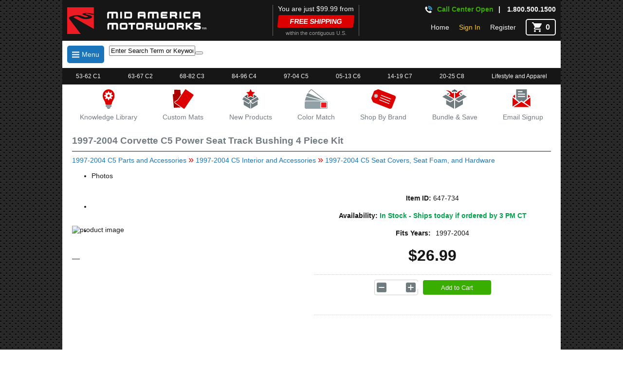

--- FILE ---
content_type: text/html; charset=utf-8
request_url: https://www.mamotorworks.com/corvette/product/corvette-1997-2004-power-seat-track-bushing-4-piece-kit-647734
body_size: 38590
content:





<!DOCTYPE html>

<html lang="en">
<head><meta name="viewport" content="width=device-width, initial-scale=1, minimum-scale=1, maximum-scale=1" /><link rel='canonical' href='https://www.mamotorworks.com/corvette/product/corvette-1997-2004-power-seat-track-bushing-4-piece-kit-647734' /><title>
	1997-2004 Corvette C5 Power Seat Track Bushing 4 Piece Kit - 
</title><link rel="icon" type="image/png" sizes="32x32" href="/favicon-32x32.png?v=7k4YnYLgbk" /><link rel="icon" type="image/png" sizes="16x16" href="/favicon-16x16.png?v=7k4YnYLgbk" /><link rel="mask-icon" href="/safari-pinned-tab.svg?v=7k4YnYLgbk" color="#5bbad5" /><link rel="shortcut icon" href="/favicon.ico?v=7k4YnYLgbk" /><meta name="msapplication-TileColor" content="#da532c" /><meta name="theme-color" content="#ffffff" /><meta name="viewport" content="width=device-width, initial-scale=1" /><meta name="google-site-verification" content="uZHZNOAMK9ehvpYxDfrz5tsRN1M5CZsWUa8MMGgdGGI" /><meta name="msvalidate.01" content="870DA8AAC33374D239E79FE9774AC367" /><link href="../../css/mobileBundle.min.css?v=9k4YnYL443" rel="Stylesheet" type="text/css" /><link href="../../css/EditorTables.min.css" rel="Stylesheet" type="text/css" /><meta name="description" content="Restore your C5 Corvette seats with our Power Seat Track Bushing Kit (1997-2004). Enjoy a firm, like-new feel. " /><meta name="organization" content="Mid America Motorworks - Shop for Corvette Parts, Accesories,  Interiors for restoration, and gifts." /><meta name="keywords" content="Mid America Motorworks,Corvette bushings,Corvette bushings, seat track,Corvette rebuild kits,Corvette rebuild kits, seat track,Corvette seat tracks,Corvette bushins,Corvette bushngs,Corvette power seat bushings,Corvette power seat repair,Corvette power seat track repair,Corvette rocking seat repair kits,Corvette seat bushings,Corvette seat track bushings,Corvette rebild kits,Corvette seat track repairs,Corvette front seat guide,Corvette seat guides,Corvette seat mount,Corvette seat pedestal,Corvette seat rail,Corvette seat rails,Corvette seat runners,Corvette seat sliders,Corvette seat slides,Corvette seat track guides,Corvette seattracks,Corvette settrack,1997-2004" /><meta name="parentcategory" content="https://www.mamotorworks.com/corvette/category/1997-2004-c5-seat-covers-seat-foam-and-hardware-17479" /><meta http-equiv="Content-Type" content="text/html; charset=iso-8859-1" /><meta http-equiv="Content-language" content="en-US" /><meta name="rating" content="General" /><meta name="Expires" content="never" /><meta name="robots" content="index,follow" /><meta name="author" content="Mid America Motorworks , generalmail@mamotorworks.com" /><meta name="copyright" content="© 2024 Mid America Motorworks. All rights reserved." /><meta name="resource-type" content="document" /><meta name="revisit-after" content="1 days" /><meta property='og:title' content='Corvette 1997-2004 C5 Power Seat Track Bushing 4 Piece Kit From Mid America Motorworks'/>
<meta property='og:image' content='https://image.mamotorworksmedia.com/imageproc.aspx?img=production/website/sku/647/647734/647734.jpg&h=400&w=400'/>
<meta property='og:site_name' content='Mid America Motorworks Corvette Parts and accessories'/>
<meta property='og:type' content='product' />
<meta property='og:url' content='https://www.mamotorworks.com/corvette/product/corvette-1997-2004-power-seat-track-bushing-4-piece-kit-647734' /> 
<meta property='og:description' content='Restore your C5 Corvette seats with our Power Seat Track Bushing Kit (1997-2004). Enjoy a firm, like-new feel. '/>
<meta property='og:price:currency' content='USD' />
<meta property='og:price:amount' content='$26.99' />
<meta Property= 'og:logo' content='https://www.mamotorworks.com/img/mamLogos/mamWhiteStackedPlain.svg' />
<link href="/Telerik.Web.UI.WebResource.axd?d=PMrIT5dOWaVYIcpFWUE4nPfc1R7vChaZb64ZzUYqpkeJvR_sJD-i7CqhTifdy1mhwuUdMhJRmvWi55GmaHIadWDBYPiCSo1FADPEmbvxiPciMKj2AwkYjVTPJEyFwzIE0&amp;t=638841116217282543&amp;compress=2&amp;_TSM_CombinedScripts_=%3b%3bTelerik.Web.UI%2c+Version%3d2019.3.917.45%2c+Culture%3dneutral%2c+PublicKeyToken%3d121fae78165ba3d4%3aen-US%3adb44bcd4-c2d1-4f62-8c45-5cfd41578a98%3ad7e35272%3a505983de%3adc65d966%3a45085116%3ab256253d%3a3e0dfe6c%3a21b4b2bb%3a9a628e52%3aa3b7d93f%3af8b93e4e%3a959c7879%3bTelerik.Web.UI.Skins%2c+Version%3d2019.3.917.45%2c+Culture%3dneutral%2c+PublicKeyToken%3d121fae78165ba3d4%3aen-US%3a536d8811-37e9-410f-aac5-5fff8bf4d7d6%3aad4550ef%3ad6eb0f87%3a8c53680d%3a711d7fb2%3ae3357e1f%3afffcb5ab%3ad6637fb7%3abff4ff33%3a962867ee" type="text/css" rel="stylesheet" /></head>
<body>
    <form method="post" action="./corvette-1997-2004-power-seat-track-bushing-4-piece-kit-647734" id="form1" class="formMaster">
<div class="aspNetHidden">
<input type="hidden" name="Header_rssm_TSSM" id="Header_rssm_TSSM" value="" />
<input type="hidden" name="Header_RadScriptManager1_TSM" id="Header_RadScriptManager1_TSM" value="" />
<input type="hidden" name="__EVENTTARGET" id="__EVENTTARGET" value="" />
<input type="hidden" name="__EVENTARGUMENT" id="__EVENTARGUMENT" value="" />
<input type="hidden" name="__VIEWSTATE" id="__VIEWSTATE" value="od9sDCECz9wY4ILBXbUVMTxv2UVzk8x01sHqj7uQfUaN9qu70mYdMi+GEIEl+mTLhSJsOed+SvNzoSoBxRpnGs+DcqHncptY/J0HkdxblCdcuCfioLXC1E5twhvUAEQo5XsdVclaHMKjLuyvRvCF2BKIIp/c/jhJIzqDfihLuU0xp1QSK5Dvc7XnJDAGwRVeJgedn/r6HBjZdLQmEBgOqFyXYAjVzVtJ387gVGSuO7Y12KvHEFGPlpLAGDiAn3Zaq2aChG+wbKlu+0KXqMvsEJWIC7hj4PSEE5RACK2I28Z+iW+NEK2JIW6IeHy8cgIjT+PlplcFPrtddE9j1ZJrspbnW7Cvivwg/owxQ9SHKDl8dhZco6MuynoS967b2ouT395Je5/jAMOQfsNyXUrfh631S14iqvEQamh4vgxodUFWzYuCQMvSMHq6E8lsYIr1IF9k6xt+RAxa4Q4IE84pmdb0RMT+MRT7f7LInBGiRZywnRs3tJlvdUzB4905V6GjaV1PqQhWGbb/N/q7ZlMULWYwJowNq4GvwBbIOXG0MdnLUQsbh++TAeMkRSY0R/W9wL12Uw/6HmF95/NjX03Msf199auIeHOBFqbkmJGXGKCFrlWk5ZFa8u4h8gfcMLuE25AfCGtW/JRo2jSf3Qk6kPouIgPvsudlUdiR2MaFt7w8zZLDuPsaMMkZt2KcQaVQHfjDQSB7MQQha/0Xr+PWxGWe34X5upR/2b0K3dorGxfEdP6zWViLdXXiDoP2R1CuTdMjgF5IECQM5sSpfZcPndNSK+Go1XSEHs3p01jRB2sLod/SoM7qq7G5idScHwkqtJKrtRQG13pM3Ct+PDjJwrwiy8NYSuTTbkioZFv8mNfF7g2qxTWrUnmKJYIPbwtnU8kXOUCq3ac7is/KSg/Cw5A7vauz0cIA9DCBt8hP7VfwKAvOHwsGwvHDRrl7mgh7bXBKmJW5aK2HDLiRk7wqKY4O+tvPgCsO81KgjHVFyYdLPRkKMUjN2tWaGAw2RjTyBv9iCUY0nWAZNR2iPUpxS/zuarSzVR7Hd2sZqxJb8J+OcXYz0dQ6BFtqIScF1q8dwTXpfH/lnZR8L/ONDqdoB2aqKWg7UcU6/8sTePNYymt1rldrqgWXR8cbZnnP6t0EqJSC5kRbydmuk3TMeX0yr+QtNSOwwgm1VQX+vCdzIOoUGoQzmmLXR6chipXuFc/Yvmhpe9TJhR4Jv0VQVGbeJJx7Pba/gi1wapZtfexH0+T1yUgxwmkNUeAHRC9WiDuyOXgIR68JYUZzjY93BWSFm1NK61oym4g78u4jx5BGTChkCc2nfogkfPyF5joTI8LuXBq9t+Pu0fTwTieqV4fXSQXr5T/ndd9SAYT+xElLQeo9DVEG5MQ8LLUvPOlwY2Qa44KpLOaTxFznLx6bL5iTekC89v4djDB/PdrVI4w60l91LsDb1fjFwdUbODmgbdc9+maz4XOg84snA+o7XPqqTDGOKK31hbVNgc0nGSS9u5osLHmGa4Fqkjhe4O06KqPAqwodGY/w4UyV4q6U35U6SJZkOeR38OpMBixNcwMSYwKHZjKpQrVPOoDrDCPNKLoQ1Wh0OL8LDZu1t9Vcp/xVM90PebSL9p7DjOA9ALrGtvIiTBbEotQxdwTfdEslYXfwi8RpyKiZQSEJj+0XOykhVwVQHnKLlwcpnRme/VuEt1b3tNsnel8u4+oKEW7EbyRJ6+851zgRlIAI+LFX76LBcOk1W6vq9WHwjwEUtOj2mWPzCOR3ozL0SyGVqoTc6h5dMbGeQ1YD2qIoF9H8vRJPdi0jmzQb7OItnceNK4CbaqEXG8aCvszXRWe06xPg3sJ6/49VTXEka61phFK57u+wwLNoUiY2tvFibfVNheyhafscSC7ddXmmC2fHrbmFM7LON/rcGdf47T2jDyh2ao90fTAc8OuDeyjjvS7NuM5/WJZmq0LacXECx0dt/LempIx5ANeDOsAfdyHmME6WtUTfFUukeKBv+dMUMs0upGGAhUtcIShcevCURzP7SV8MeT40XRv9exvFkicWfFTxr6vWrdCzxJl7rprqtWL+Eg/p8nQ2pooLQov0oWE+pmKkFbHn+F+oii5zhPquxwfS0mcHUDGwP+svBBeTvwiKlxuuu+NqUCAlffyOuzKTIdYskVgxxiyQIrew7ed6lVNb1T3w1Q4mKa+1hK+0m95PFbwirNbATx+LS5aXwK1tPnVhLMnghUWSaHwI+77xHno1979SIuv7F9Z0JftxN6Ejhom+QyIwdx/taTX3yPOUrm4gulcVU9+jmagKPlbCNBf3XiVn/jgjSdCmnCsTSun7URpd1Oyn+ioHbW2mTCr9BMxosR762c+kLCxfAffojES4EncXPtnxbUjdfRWWk452P3BDSx9Fh76fPj5mmnAg6QhHElWrD1JBzUSyTXBuTMrX0CHtr09uY423FW7AA78HTzICiHGOYj30WuP28GdKJEl5d3B25ZwZjDDegBmiD/qLvZB3KwFPgbn8yuVxxPN1tctG43wChPlz2UZM9ZgvYgyxcOn14y2PUZYspWVMeS84RMSQPwqDokF3SrbgxwDe+wIiINHoD0qj8UOJdBvFKyM8pv4HB9mPuHR+6R0qK6IS03FGD+KPsnLpVSWnmBqASkw8AKcUI02o1urGPbTmVtxngURzQkyytk/eYg8zRP7dF7jbzVYHIptTMDkbtS3sSXfnNjR0sdumfSTR0vgHaBiE4TT00YuMPcYajiwuZrcLpoJkGTr/D0N2+0r0yoXATw84eKxT1EZWo8kVxAu7E3+SbK37Ee4lIiS4JrBonKaWZDCsrSo9GJmw0G2gk6jnMvQN0XVVhzan+Xe9zBmw3GVuywNwtCWNSvXo9UtKv4UG/3AdDMR2ZnTQNZDUN0Ox/VSr++tMDZXijybu5t95wIaBY95ilNNrnuPjpAKlZX+x1nQSkWfDRDr00aty13X+732ieCXiT1p4mUnHAXJZjbXKdiR0b0iwfFVHKJ8+z8lFnLWu2i64//4dq8g9+wS9n0wHSJvITN/9tdi5VfvHXKXbZXtLnk2ooFZ3fZcX5/07XhymDEqN+slOfi0axS50TkB9tfIvsy7EpKRPDF4vo2oifC8NID5YrUjPQqrrkMnldG8wgSJuPY5r4j5RVmXK+wXNVP4FGIuAVTOkSzoZ8i/JD7A/KnoLeSOvMG18OaRGlKvZ2wtiI45SI2+9kI+caNu73Ucvqr0G0gROaOwYjSE2wXfazjyu7RHCsMNESSOfbBhm/dWxULvQMrrx1Zt5j/E+C+B2TNoeBq1SJCXGBitRkIOmu22S2/023OLcCLxuGU5nTOH7rMAPEj5hH2pVvh9DyqSkHcblzvrBT+gcd5GO4uD3dADpT00vj3wEVEcYxKZHrq+tgo51jYlvm+AAGYk9E8BTBCTVz5W9G7FifBLGjZSeT+kq+7AHI2s5sONIPSiJ/wRGsEK/BMabS+NGapYpbZvvgFRzf5Gdgem+kyOpotzBvwkB8lT7KWxZNi5Gv2puNCxzUq5k9J3uACBuDSYzVXL/rSuF2ESQnD+QqttfgxBB4Z7CHYaslvsYr9pHkEt9boqIKdw0GyCHEDe9CqZ2n6uiCNevXbFxL+aKr50xMxsWEJbPiKLpinJ/UW5BRgI1JuopZXti6u4Ea2dbXtaL0pGlAW4VhH6n7D7/HCtBEdjzE64D825aqua6Sgb7nklCNFRwjbeKJngQ+nJ51NSbYpNq98eACIJrgZnLwZDZZf+eCkCtEpfy4qlwRcuyTbZkJkfcYWu+OVyusaBS12+EuR/TmTiQyIzgM7coQmJPXIwW8QdwVOQ+XfgOlXYKfPt7r0gHE6nA+V3gMaPnkIXt6EkAHHy63Jbp699GdrguQJNe0wcXzL+Xwv6T2ypSxWbgBFHuAK8G2Q6KpqeO3keGWwpNwdR0iZEdLEogm4qLvEOXof0jQ1xD0vKl+WWosAShV7gm9cu5izxekkVmVKS/Rtbu4IDlH8pK/lf5F3l8CsMBxljjPuDso9SAjFisxHfvjpCtIbgp6lRXKvsoT2fYNzeNok/H4fM5kjKARkuSAPEEyw9iGqDufGurYNu/cvkaZy8ogAvcA69s96kC/OsSOULWYp08h0Mbqjx0HT2Rl+5SL4SX50CRxd7UR+iOC5edLFLvxTEla4EJNgwSQ1FiLn3vPHToDJQ9x94B+VXMoPyiVN5Wv4utGBv/rJXhT8ZV6BzycszwWSjx4foywd8N5Sj4JFWbC4k79YkdGjmwLS6xmt6lqrVvut5zoyLo2iT13N2MWoiMoxjQWZjpaJ4Wn/5zVUK6+YQStCSHu1pPZkSBBDqbUnFIgcN7aw2vyN01sBjnWpG2L+RkTH651vqI0rWD8nAn/KFdf9Ed1mkeDeli+F3UMM3DN1L2yQzqxTJhGOK9UzbIyHMZyskSAVAYd1HUaqfN/L+pGeFJ/7s+Osl5JN9uo+HZIMGmxW4m2mZPduyM/ZaDZg8OPB5oEOQsusQYFXHqSmEA049e+DDDTHfOXI5E4n5L0lZF6MK6zKReyYPBmBqjb7mpzTgS/+kDUBLpCpm+w9xAj787XP0vUJ1C8jU51bez6N6YqX6/Brdw31qtuictXQcSCVvRaNGR5Ab4fxVICUW7/[base64]/[base64]/zJa6wA6SRbnwqSwBYIgG26M9yRiSuh4+n5A3fRGJdimzhYEW5CDe6fwxonTFKhogRKsgClkYHmjzEom3guSdBsKfrB6D2vjtcWyxslcVGhbCG2mGn1KUkAxgu2EtIqYf8kuquUovfL0blGL4idvQxO3G1qFuP/kq7ZmD7hyjtovrO4pAnjdSEVZDMvb+dGvCA9pAbR7RBbsduAK62jo+xK5DMx4IO+19tOy/vfyrhp9J5hViF4Dk7zme4f52B7A1uCArsdaYnDO/L/ux0albJj7QI3rX3MmBhZbvKUUiEXrQgFAbqPjnFziGrxvIN4SYR7xLi80itGXG9UrR3TC14OXrkP1DyEwRwNPu1MFHz2DCa+2iRkwhgCXmzSWDJ342g4SeGmc7jqu8GliXHv8NuEaE/jGNTaoLFs9Av19bgiUN7SJ8EYpiRD8qU9vGtEL9RkHdb6V9tUTqtkwkydEIp5jw5IX8swpLh3oK0J6AZdYl4vAmIUkYjE0JSkwauiEao5F963s1NrYB23wJwkBZzatDgtmIj2a9f8Jf96cE0zfm/LIRea+dvqMO1Pe6D1nDILLYP9RIl44VRTqwRU0IyecvBtAkQnyUOPk+XPZUphwc8WQa/EI6t77BWjJUfbWUnSvSQElvLxFeDgxNNZEZi2SlZWxOl23lJsxuCG9948YvN/[base64]/+Jwwnl9CxzDFD2xMb2a6d2ehqhXcG4T/DZJhLMpQ9lwZmabNCtBmTK4uqA9/ZHfQIvwz133iWyTobVeOzVGfqUASC33ytTO/OZemyhk9slABpfjwS9Q8GiSHjbeR/yoYUqXb/R0GGd8Sm/60sGXn1WULHxRKV7XY8IIDFM8Xy41X8/X2zjxa7nhxqFtsjsGqfj2DuCE4UQhTy3JywmSkMSxDwdZabnpHm8Jy610UeEOCrGThq13/4aSHhICcm8bjKyBtCBC00G4L7i8EWMpSyy5OHbWWHVp15u3O+xUfPc6n2mbcwA0qxTSOpzmg6MAHB7g5L20u1urWgURxIaz2OlsdktK88yRU7cc9FGmMJyba4CcWddEkBo1K693lmvGKV+FbgFG1mfZ+PhE8tV+7PPfRCPnltfQymGLd19F0DJYvAQGrtEGrucoeFUx/1/RC9hRqPSHQvrr6xvRBucTknfwTpRzkQusDSh0Mu6OfLNvlIaVZukEkgHVYn+p4+nejeSjvWGljHpDmQA+4dMgVxJUABTI+PJIt6veXuB9BT7vD9J/AtD5tgJ8jW3Kog+GUSWmTuqBghhgRHpx+EQlu4DRWvZ9Acy4VVJOwXOBkdy2izN9Vc4F/+VgPILqRVJkoS4CexJnGn+DsOIkuO1t/y1xBPznVyxWIJV7lBjtRkws9rCzVAFB6sOD2GM1dYL2YgAqKtvfj7VJ0RQ8aFtouqy1REbh8DE5Xt6uv9nLCtDMUm9+91XTCvNBVTKFxa5YmCiXaUTH5InZ+Bl/KeWCae62uf/pk0mJiqDnddG0/uw7Jys/t7vd1GJCLF3rhkZgFG5Koeegk99Fn57WB8tj+tG9DII7/DlE443uQqOHCZ0Ig8/aLIWkf9SLX+NNMCgwL45+UkmvmE/fPPMuk2A2WugIJ1nz7hZ4Mv67iTSf3UXaSa+JISU1FiThyNSFVQRmf0UaBrXlbIKzEXTmAZ4LYI6QvPAI0fK8vRJoWXa2AEfc9u/cC8EZ0VjWUEBR75LEkGyn0YFsmwWLWvogz6eKPhVmCI6pOmsh8oUQ5fwly/5TNj2oFLvLYPL4UJDBJSn69h5nYo/LlpWvf3UxwiWOtZteL3gUsQJTNQL6WG1U8kQN9BpPAJdxNJWYJB2dXdfgWc0kR4jOXt9ZCQHuEWbIISvc4vZkztAUj2Bd1JP2n7kW1e/WmFIWFzL5tSh4R/0mIrvd7XQiRzlcWCYalFs1YnZIwWeeZN2s6KEMKCB61wuhBL0B49vZaaSfoa0+z/YiOcIx/1kqtxcYtVtgqoyHrCoMj28CA8moN1CSaFQcfi0Vp2UrTvmycOZWc30rjPoebxh3qGi5gfjUPoEUnaSIhXXCYsc21GPyqvaY2ZbRvglHQl3ze0o2672nHOhUvOOGF0J8A7k4DCFGC/CIk8BejRiaOGhAfdTAQRgzoHPy+t83r4qd8wIj4pA80AIDICo9Z+FZuNVgQN2adP9xWmeeGY9JQPE3dKTVUCKLRh7Lj+AiNAbaN3EXuYAm574ZypgUaUdglj9KAtFn+zhMaNz2QNbontoAo9QpIQMuv+GJYA8wraR7viccp5/jHeGqlLKv794SUR7QvRD0ic/7noi4ITONPz/RpNjcSl3fOK8bxoYlcmEYN3PYj/tvoIK0NntkQznhVW/F3mfKhfaLYgE1LrX287yFWV/[base64]/DwFd0eycPrImtCOPmJjaXRrD8zwfo8996j81pYB/6FCgGtuUO896zs3uuWlbYgAPPGULEZ2tM80jflxnrTIZl8tyC6ZhvZ6Iq+85gwnjN2zBgroEZZYNs9JmTtRjuld2nP2DfDhHCGIo6yDWET4g/FfTsCf1IF2Rvt9CdZSnXCJefnRDEPyXHq9Tuvxma8MUB1S89fnwk8O116+Raeuj4j03E2BtNpSBuKfC4/pR1GFK+npaE0e30dpclORbyEXs8OF/NpeKN6b4oYMN95b6C6+FxKEhWAsvWHvx8fU0uYA7wstJ9YvKkAO06BQaXBXf5fpNYgPta4LfQ8hQBM8/gD35qyh0rsrfSkHhQ3EJ1B3VCYlx0WozZQr23c7l95yVf6dRJ3kSxlXGBKcmY459XzK+JcOs4FfFRSxQ1cbx699NIag6ETFy7Kh4KIExBWgS3vy0m9K42IghoEHCnNwlovVPpSqMAoQxLZCYW2/Nx73eBa2H7QcpjOuOshZOyj45+8mW9AoyaQy9qE5zEwrHlSpFKCVlQfe2Xv7acvLQfEs3jEoY6hkfY/ZGiSomQfD960qG87cHEB0LkJYSXxBd/ct0iLAs/0M6gE59SgQYRHhQx3ZkKOThSiV0cSHshl3hjQsZIPVyyP+wd138Mz3f3MdJmVe9Wmy1vH9tVORLrP4iteBpp09hTVJ+CLhxlcnQwahOFkN5mzbQqqfSDk+FrJZpX0p0JtBOeGVwb4z3rCHJnSXg8l3I2GK13z5/zDp/SPNbJv5qWZxPjVNC+Vd2BIxJr1iYHe5wEtJlugnzQTh/Mnec28qlNXgZYyfkhIKwL6o006RE4ANMgRloud5fOd22owRvxr6fmq5akVF0zPwwIdVwp5FPyXFp20Sg9EQCAOuSxqivXufR3Q+e0bp5VKcAzQVccjdd3TERC9+WXtXfHzAfppV4Lo1jyK/6+DDSwIJnKt9xTtvcm0cwSOr14KG5HhIxbx6i5BYztM7vTZkVl/5oE69UWETAYoCTyhsj5Nt1CyG7i9u7kRad2vXad2L1G47EGc0h2imwXQ3iOmBiShaqFj2h8Azh9zz99UNkqswB/o0qi9k259XHB/aM1yoKzyAqJBLDFhKjR8xUBk/eBcMSYLqRANX8zng2B2lIJ8/sLdcMfUHEYabDOYgkqgeBMDML1qeU1xG98SIVp18drCfXaStMqn0KLer4WZhcAaUGiXdAFRiT5BEbXE4jeFks33k5Rfgezk76Nhh53BRazKjHxFGZY5C4KrJtLHRBwyiXzy6DwIXIu/2vDQijGYhuSLfyMfJHi41AwvBXijP4lhx6/PzbrbxEqMO8yKyEliy3TbSXKpKbV9ZaXth+AT2nz5sZxUu6Bg10O9GWb5YqEKVfocjSzKsZUgevIXF39vHG46d43vBr8/X6icqC2GaDjfeFsQUn0yxvpRNkhVDrVprryQGSZDEsvxBia7nhiQGZgyBCKs4XM588Zs3djDmVKdz3vEaTfNIgASNfWDtI/54YJGg9R97nYtrmmb5Wm4U/flfoeBwPXldJEvjYe3RvUS3xgFFQJesZW1urTMEYTFgdHGwpaF2qEfpqwCwJCrEwBvwr9oHOrBKlDpF7i/f+FUkEx+zxnxx7Wuz8hKy09lrBiDhH6o+/EIKf8RmOdwc1SmDsBOv++FuPe98UlSx3FFYhU9/92gqUOTVM8HvCRye8IHX3FFpFLr0L7KFGC2V/u6B1usmqUFTuzak4VyyTHxtBsC3Posf3s9LgXSe83yzRM5P4l9Vp/lfJIp4cNBS7Yaa1LGSRHh8sX86OTz928Qty4022ut8ffrDBZXc2d05yN5SgdwQsDbUL2Q4mrhsxoVlhXFxTYAziSGKqxkLtYMPd85C982ZDej3SDHc3UqdGNh+YAT3oNwJSS52+ErPRZPUuh7zZhoxUINHoqi/[base64]/A2rMgggSdlxaF2lTH9BOG1qqshe0PJ8wTQ7u68byE94pY3LovX1oX8Mb58TaGLoOtT0AyjkzudYsJhWyyB2JwExZT+eBOb3/fzLF5sw24LF1FU1PEtZfBBd5nYUy1rlFOxuGMDHK1wqKTXYlFUTlF5vmse8kcU21Fp73B7whtM4zlkB02fl13SzCwQx2uDAkE9rFa78ivBsvQ51A1RcuzQmLfaHhVi6/Mbw5QE6ENTfKfWhbN1bxc4NH8hVNMAhMc0hyB5odcDrXsf/mKV7pTc2BD8m04/1bO7aCyWhtKEdEMYpk8S9gwsy2ejsQr750N3kvbZuxUt7DEMfv5Ux/7yWwG1vhySzDH6fAVfCTVexw4BtIaDwYqSaINzkg5hfatd91jUdFT3KbrqVZH/09by5loZysJhNjLXcVHB8TGadC9usEJfEXJ2CEjIYkuvJLBfArvG8M2rxuZ0s7T53J4Vb9GId/BYw4t9lzV/CaP/ov5WgUieTu7kKTD0sRHEHH6nvo6WBzqJVVYueDLTkUSUOFCNwBd3IIH1BdDLWe+6G1SVu8supVYFQnb50eXnSzCUoVO759SF7hBmwfPu4FQHu6RHAXunxz3uhSyW/Qd40PBzlb70K/[base64]/lZUbbrvcBciYLW1ON4AfJO2mGqTh7I1+wkExeRwfbIQnFgqnFPRpplMA443zIWZdzof/pVU0XrtOdbdyQW2yIMrrJ+m/vyDxzeutAmA4OsGqLCdbz6dFswcaJ6yiAjnJdMDEiQ3NB30gVbxvglEmm5SOQ2+7kDkp46PYz6P26o4zljXRjAsWOESOgiW1KiUSjPyaNp+jHSizGm9oRVEfL9Dp4uWSupBVoFRx6/xxxhMjKDV2GAPgpEhnLhwkNRyh4sX7x0PCRVc/6+2N18+Q0fXTa3S/YopTfr3lMwnBwNuAHmY7nwiGzXcYbYT6NmHa3yhX83QXg+nd3gmT2uiR1sqk+FVO7uSko/WXt9ZvHb/2iNj2sLQTtXo2nS8tl4FIY6E7ZNnIDhO5QrlniHfbpYC0+eyd5MN8dGRZ+k9/pI1tM/guXEb3tBZwViZXSJYBWfmaWS0BcVqBT+6tHVZHyHOowWDZB39gB+CszsZo+FBL8OQvjdFcXVXJ0y3dnNQHbE/I33dQxRrD5MdeD/8fPyXuyaKmQdJPCX+p6gwO87s/GnFvbD8gOTgWBPDCX6tbzY8VjoWuGw6XcxChqnHCg88XZn/TbvEsBXqq5QYE7OQ8nw7oTNdT04KKBhPfdruBKev8wAGHifUWCuoumYyKzYkSs57k4skXdURJoXS5Ke4TSj6C/RLpYn/obG6GtVTCTCSyTmwlJ0EIyR7WIDCVBPRrrHHL6lIRoV8+feB5zYKKPwSa/31/YGb1Q3ozuldJqynA3owdZHFtiT6ssiUDaYmh7piaNlDBPOSF+VCojyLIZE+a4HCzRTM+IsqIN8LHOHNXMHR0DSB3hB9QrNaR+ij0rG591fRtHrAXVOv0XNnVa/sZxfeH4e4XKiHZ2q2sd0Vp781bISTJRE5iYjLb51cB+IzFcGZpUn5ZP2f0mdsq5T74smx5itlWlLNab6MoQirb+al23TIuRT8zkI9rpqVFuNx7SHhzG+snemzdAxMn2gdYOyhhp6PM/GHDn6PZ3fxTqebxScrOhj2uT5u023s34vHgNMuiKi1tpkRFoD1HpuF8YkdeLFH+xvs6HGzsSiOnOuyotuWgLMojZKLOEoCwgna0DPXBLxfKZQewCgsQjVijwyZLB1Ri83F33MBXvv7BA5esQaOj8eFBagQko/Eu+/8dn/AFZVvv8RtvWBVZSQ0Bc9NeWZ+mMcp7WfimkqQDHbr4TEWW8jUHaaEUN8rb+x99XI0jhnFjKRDTyjHNP8MyKz3j1bDy3eW4s8EJTm8oy1Dt4OesvgFHbDcq4nONC/5Bm2jI7O355FtGOXYpRRiXDVQoqqX2H5GHsTjhkPXND6KIzFxQSNIcgqRFXrRNxu5i3k0WbTsd7+TuQo7NQwhBpvvLgQCgL7+YGTC4E2WzUolAwflBEmR1XIUa9dembGt6jXqnpLrxXOaW2c/79jvANUA8LHEvKj6c8fcCD1u4LDKu1rFtpYBHvQ/4jvxJwdsdUJY138Lz5QBJVZFqqP4bW3P3sWpVvtO/5OhERegvrDpjpDjBK66wPNwry7oa4blK4q95364ocq4x97TcOhnG7EBCkanFBfgG5ekxyBXBsZ2kzaIgSNxzrMT5wrj2bDuUn5enKtyJsBmjP5BWnC3InKDi/HPDwTHOtgJPOF7m3RRPOOIUW5scPdq8o5UAPDCJEYfeC3W9MRhZkibcA9dEg/qCCMCqg4hlaPmk2pCkcrj9aG/wJzbOE46NRxazllRca1hQH2sT3V9tBUuEh4K+XOV9GlHhBHhpwa08ssQ05+DGOmvA6I0rpLttqToc+7fhC5Sz7WmpjCaByQyTim7Tju5QSBbJH2EUzzZCoX0jDlWi24/W2MPOx67XD0nYnuHiV0xAbME6laa9DQ2XqM/q0/kwUT0PURN5AqydHp7WWuuS3oem6qiTe08dOIfDrfJp0lOSQIg/[base64]/FlK9rLpS9vn03M14Ep+Os7Z0DgovfQAYv4I+h1v2mKTD43M/Ge6tIMLMJrVgnK+K7faz1f0e55T5HqLS0KoxexoXtvLGTb9S704Y2Blhwrz9mFQbGQUQDYukL7NQy9x5DGcRApqRaKW8ReFv1Qb9g4dAXKx6i6TPcvmFZ++oNllUfkkdHdsAtMfM9+c44Mpi+6bGxkSIvJdiYcqi5dqVyZPZ/uzJPfuZt11fhfkonOg5GLMzWDQZPGDAkr0Y+BpAD+HiCNmJFEmhKNARTDXKWHeK5AZ89QpLTNL13y18uOAc7k2x2kB9ZRU/6P6797Gt/V/4TaFQtDq1qBrmfBqHWsD3c2w8RE0YZinnqYH18I0tjVKALKhQY/vLNJWDJFvlIlYyziflo3R7X3BpS6krZmRRsx23rj7v+gfg9TRES1VZawcjRnMWtZsMEySMUgw7VRKovhMgfsd/pIOGiUb3A63m4Cd07zOpQ87g9V7X35gxkgegdp5Md8S8kqUg+c1TyGxskB6ZGcA3lnOObMsj+Wr1wRcyBGlWj7uR03DFBbvNYCy9vhPE3Tvw+JhRFl9oppZo+GHk/JfVB7U1ljgqpLqsbUHqbq2ihHHeKw3wkQvrGw/YIwQ6p4hCCFfd3/5l0qOZGYTWQBFavZdttbE6OT9Slan5FeLX8/FjyI7qJVVkO8ONSEJndoI3YO2SnM0f07RJfeWrdvmsKR/nw//zcrbatGzUD3/sIkPSwzp8bJkq5E15/ldacivZjYkf6CNfKYqw50gJrA+okp4JbuJj7G4EuXFkKcJ4r1cxm/1Egimw25fqKrKXunjqFd51PLO3a3v7BYvX/NxqBtc2UxjffY0U8FTdXRVxg8eET3edLIPaUuFbL0OHQGG44P44s/BYeXpqk9/VWFGCUgH34HtDaOEpKDZMilFEE39NixkBIdQoqi9gVIIz/RCLsX5PEhaQYI9Le27tvpLQcq/bu9yVWt7/nNXGlPWzTP9KW9cami0yjN9UXHhWHYAb57kktky7pL9baPk0WSu3MzulJx/t5GVUUY2cYOsqOwn4Iv5/93CXR4pRXPUFDqx5WVecRZjoa/OHFDILYAjOKD9kSPd+iJm8bziwO7fC35dC1oNCK9MURB2wwe5Tlyo1gfc/OU3vaAjws1gKuJBKYxXu853xIp73gct7uebyGtfUJo7n5mqF2rW48cnE4BHuZDgWFzptE4UDYK3meJZiL2A9A8q1+YOzdlTxosFw+8fmDEnran6FZ0N4BBOP4JYGclKwgyauAeny/ZPoOGu2dyJZXV7cPsYGh//VtdCn5TS4xloLeu0+T0B9FgNpra8Bhlix/6ibRZ8gewRK/cKjQjAa7CC8cHQIw7Uo4BcLYfyeEzDNlbfpC/m+Q+h0tkx2Z0dp4qTJqeEuHn24CK3TizczKSxJdIHjd6k+Sv6Fbk7MQWeqP6jaTUYB/xEA+p3c2jJbY3KXptnEMtPjBGsVi87wajBwLYQB+ilZAUcAww4SuwqEYK7XsK0h28PKF8mBf7GA7jlJ/3UHnNgEBVRltrJsXGv9T3dgUSwfQhdxr63H+KYW/iWZGZot7vUiW81zxvf8p/bg5rhoY6Co95jBEV94BRE2oEX3w1n8eqhbMlJj0h5CUcLDoCoTF0t2v58LOmki9AzwVxu/xBjnDkLq4qYZHovV5l0N02lU+ZSRHDNZ4p6OgrgOSpbm5VzHgSauzlK8PK+jgtmJ2+FAfRQk+HuIya66KSdhG69ZZjTRrtGn4Ks7T1ZA2F27nT2TQZsevymfqxpiz3H9doyQ4LZ74Mbn34XGAUpR7ZqzgGfht8qcwrIRk9IbWIH9NrB/a1W1cbUo56loU7G3IqrV15Zl4zn4Oc5KjZHvXjdqOoyxplHApunIIPY4h8qQQ7Z2b7M+fbT/YYv4ZjRA1AkO9dtQc3HDWSaFH71ca8pWp52SVQHBu9w7wlg6gToLG10OZLV/[base64]/xS5hoGLO8AKV60mu0kiB79wOqqzkNGct5hxKAXrX9tu5JdyKQ2NFujg8RKd3yFO7YVH/plKo3Zghkuta9DN+KCDPhcVuNQP1HuNe0b1Kqz4TOE1raxF1TAaA=" />
</div>

<script type="text/javascript">
//<![CDATA[
var theForm = document.forms['form1'];
if (!theForm) {
    theForm = document.form1;
}
function __doPostBack(eventTarget, eventArgument) {
    if (!theForm.onsubmit || (theForm.onsubmit() != false)) {
        theForm.__EVENTTARGET.value = eventTarget;
        theForm.__EVENTARGUMENT.value = eventArgument;
        theForm.submit();
    }
}
//]]>
</script>


<script src="/WebResource.axd?d=pynGkmcFUV13He1Qd6_TZBbPjbZKSm-AxnC709OIFqvWMoc3XgvbnmAo6i7y7oWkiQ-04lnBYUQpVdbiDM_1ww2&amp;t=638901591720898773" type="text/javascript"></script>

<!-- Global site tag (gtag.js) - Google Analytics -->
<script>
window.dataLayer = window.dataLayer || [];
function gtag() { dataLayer.push(arguments); }
gtag('js', new Date());
gtag('config', 'G-YXPFPDPRDR'), { 'debug_mode': false };
</script>
<script async src='https://www.googletagmanager.com/gtag/js?id=G-YXPFPDPRDR'></script>

<script type="text/javascript">
//<![CDATA[
gtag("event", "view_item", {
currency: "USD",
value: 26.99,
items: [
{
item_id: "647734",
item_name: "1997-2004 Corvette C5 Power Seat Track Bushing 4 Piece Kit",
affiliation: "corvette website",
index: 0,
item_brand: "C&S Corvette",
price: 26.99,
quantity: 1
 }
  ]
});
//]]>
</script>

<script src="/Telerik.Web.UI.WebResource.axd?_TSM_HiddenField_=Header_RadScriptManager1_TSM&amp;compress=2&amp;_TSM_CombinedScripts_=%3b%3bSystem.Web.Extensions%2c+Version%3d4.0.0.0%2c+Culture%3dneutral%2c+PublicKeyToken%3d31bf3856ad364e35%3aen-US%3a64455737-15dd-482f-b336-7074c5c53f91%3aea597d4b%3ab25378d2%3bTelerik.Web.UI%2c+Version%3d2019.3.917.45%2c+Culture%3dneutral%2c+PublicKeyToken%3d121fae78165ba3d4%3aen-US%3adb44bcd4-c2d1-4f62-8c45-5cfd41578a98%3a16e4e7cd%3af7645509%3a24ee1bba%3af46195d3%3ac128760b%3a88144a7a%3a1e771326%3a33715776%3a4cacbc31%3adc752f02%3aed16cbdc%3a19620875%3a874f8ea2%3acda80b3%3ab2e06756%3a92fe8ea0%3afa31b949%3a4877f69a%3a490a9d4e%3abd8f85e4%3aeaae47ab%3ae330518b%3a8e6f0d33%3a864068a5%3a6a6d718d%3a3f6e8f3f%3ab7778d6c%3ae085fe68" type="text/javascript"></script>
<script src="../../ws/ConfigWS.asmx/js" type="text/javascript"></script>
<div class="aspNetHidden">

	<input type="hidden" name="__VIEWSTATEGENERATOR" id="__VIEWSTATEGENERATOR" value="5FF66C57" />
	<input type="hidden" name="__EVENTVALIDATION" id="__EVENTVALIDATION" value="vFo/lmNkr8UVDjPQbhb5USRsD+KJPJ8WTTBG/n3olKO8EtJ6NlSwGn5tt9Mxr9cmUtI/7h3PMOUjKtzjOEBvbc17KlYaDECnswt6qwf+vFoN70EEZLn8T1TSHACWEm8VRddxOt6aQrPaKXr5Lp1q/C3oyTypWbAC6JQwIUlFa5oDMnGpj2Ovx1tPBwiIDmqDE+M2dBkjUqrMZEH5fNw9fyreEM9vWP1Xp0nsh2kFt70zILtU++rboJtG945fBD87ACaL58IxATlBouDIExdPHw==" />
</div>

        <div class="siteContainer ofHidden pRel whiteBg">
                      <nav id="partsMenu" data-shown="false" class="partsMenu partsMenuHide">
                        <div id="partsList" class="partsMenuContainer">
                            


    <div class="rpbLeftMenuContainer">
    <h3 class="leftMenuHeader">Featured</h3>
    <ul class="featCatList">
        <li style="margin-bottom: 20px">
            <span class="mL10">
                <a id="ctl27_hlShopByBrand" class="linkNoStyle" href="../shopbybrandlist">Shop By Brand</a>
            </span>
        </li>
        
        
    </ul>
    <h3 class="leftMenuHeader">Parts</h3>
    <div id="ctl00_ctl27_rpbMenuOnDemand" class="RadPanelBar RadPanelBar_Bootstrap mL10" style="width:100%;">
	<!-- 2019.3.917.45 --><ul class="rpRootGroup">
		<li class="rpItem rpFirst"><div class="rpTemplate">
			<a class="linkNoStyle" href="../category/c1-parts-and-accessories">1953-1962 C1 Parts and Accessories</a>
		</div></li><li class="rpItem"><div class="rpTemplate">
			<a class="linkNoStyle" href="../category/c2-parts-and-accessories">1963-1967 C2 Parts and Accessories</a>
		</div></li><li class="rpItem"><div class="rpTemplate">
			<a class="linkNoStyle" href="../category/c3-parts-and-accessories">1968-1982 C3 Parts and Accessories</a>
		</div></li><li class="rpItem"><div class="rpTemplate">
			<a class="linkNoStyle" href="../category/c4-parts-and-accessories">1984-1996 C4 Parts and Accessories</a>
		</div></li><li class="rpItem"><div class="rpTemplate">
			<a class="linkNoStyle" href="../category/c5-parts-and-accessories">1997-2004 C5 Parts and Accessories</a>
		</div></li><li class="rpItem"><div class="rpTemplate">
			<a class="linkNoStyle" href="../category/c6-parts-and-accessories">2005-2013 C6 Parts and Accessories</a>
		</div></li><li class="rpItem"><div class="rpTemplate">
			<a class="linkNoStyle" href="../category/c7-parts-and-accessories">2014-2019 C7 Parts and Accessories</a>
		</div></li><li class="rpItem"><div class="rpTemplate">
			<a class="linkNoStyle" href="../category/c8-parts-and-accessories">2020-2026 C8 Parts and Accessories</a>
		</div></li><li class="rpItem"><div class="rpTemplate">
			<a class="linkNoStyle" href="../category/apparel-and-lifestyle">Apparel and Lifestyle</a>
		</div></li><li class="rpItem"><div class="rpTemplate">
			<a class="linkNoStyle" href="../category/garage-accessories-and-tools">Garage Accessories and Tools</a>
		</div></li><li class="rpItem"><div class="rpTemplate">
			<a class="linkNoStyle" href="../category/corvette-interior-and-exterior-touch-up-paint">Interior and Exterior Touch-Up Paint</a>
		</div></li><li class="rpItem rpLast"><div class="rpTemplate">
			<a class="linkNoStyle" href="../category/special-edition-corvette-parts-and-accessories">Special Edition Corvette Parts and Accessories</a>
		</div></li>
	</ul><input id="ctl00_ctl27_rpbMenuOnDemand_ClientState" name="ctl00_ctl27_rpbMenuOnDemand_ClientState" type="hidden" />
</div>
    <h3 class="leftMenuHeader">Additional Information</h3>
    <ul class="featCatList">
        <li>
            <a id="ctl27_hlAdditionalInfo" class="linkNoStyle" href="../knowledgelibrary">Knowledge Library</a>
        </li>

        <li>&nbsp;</li>
        <li>&nbsp;</li>
        <li>&nbsp;</li>
        <li>&nbsp;</li>
        <li>&nbsp;</li>
    </ul>


</div>

                            
                        </div>
                    </nav>
             <div id="navPageBg" class="navPageBg"></div>
            
<script type="text/javascript">
//<![CDATA[
Sys.WebForms.PageRequestManager._initialize('ctl00$Header$RadScriptManager1', 'form1', ['tctl00$Header$ctl00$ContentPlaceHolder1$prodPageDetailsColumnPanel','','tctl00$Header$ctl00$ContentPlaceHolder1$pnlProdPageMediaColumnPanel','','tctl00$Header$ctl00$Header$hlHeaderCartLinkPanel','','tctl00$Header$ctl00$Header$pnlHeaderFreeShipPanel','','tctl00$Header$ctl00$SearchBar$pnlSearchContainerPanel','','tctl00$Header$ramAjaxSU','Header_ramAjaxSU'], [], [], 90, 'ctl00');
//]]>
</script>


<div id="Header_ramAjaxSU">
	<span id="ctl00_Header_ramAjax" style="display:none;"></span>
</div>
<header>
    <div id="Header_rlp" class="RadAjax RadAjax_Bootstrap" style="display:none;">
	<div class="raDiv">
		
        <div id="Header_pnlCustomLoadingBg" class="customLoadingPanelBg">
			
            <img id="Header_loadingImg" src="../../img/icons/loadImg50.gif" alt="loading..." />
        
		</div>
    
	</div><div class="raColor raTransp">

	</div>
</div>

    <a id="Header_hlHeaderLogo" class="hlHeaderLogo" href="../../"><img id="Header_imgHeaderLogo" class="hlHeaderLogo white" src="../../img/mamLogos/mamWhiteStackedPlain.svg" alt="Mid America Motorworks" /></a>

    <div class="callCenterBox dFlex noWrap">
        <svg xmlns="http://www.w3.org/2000/svg" xmlns:xlink="http://www.w3.org/1999/xlink" width="15" height="15" viewBox="0 0 15 15">
            <use xlink:href="/img/icons/icons.svg#callCenterPhone"></use>
            <use id="Header_storeInd" xlink:href="/img/icons/icons.svg#symOpen"></use>
        </svg>
        <span id="Header_lblCallCenterStatus" class="callCenterStatus callCenterStatusOpen">Call Center Open</span>
        <span class="callCenterPhoneNumber">|
                <a id="Header_hlPhoneNumber" class="pL10 linkNoStyle" href="tel:1.800.500.1500">1.800.500.1500</a>
        </span>
    </div>

    <div id="Header_pnlSales" class="headerCenterCol">
	

        <div class="RadAjaxPanel" id="ctl00_Header_ctl00_Header_pnlHeaderFreeShipPanel">
		<div id="Header_pnlHeaderFreeShip" class="dFlex flexCol tC pnlHeaderFreeShip">
			
            <span id="Header_lblFS">You are just $99.99 from </span>
            <span class="headerFreeShipGraphic">Free Shipping
            </span>
            <span class="gray9 fsr11">within the contiguous U.S.</span>
        
		</div>
	</div>

        
    
</div>


    <div class="headerUserBox">
        <a id="Header_hlHome" class="linkNoStyle" href="../../corvette">Home</a>
        <a id="Header_lbSignIn" class="mamLightOrange tdNone" href="javascript:__doPostBack(&#39;ctl00$Header$lbSignIn&#39;,&#39;&#39;)">Sign In</a>

        

        

        

        <a id="Header_hlRegister" class="linkNoStyle" href="/corvette/register">Register</a>

        <div class="RadAjaxPanel" id="ctl00_Header_ctl00_Header_hlHeaderCartLinkPanel">
	<a id="Header_hlHeaderCartLink" class="cartIcon linkNoStyle" href="../Cart"><svg id="Header_header_cartSVG" fill="#f7f7f7" height="24" viewBox="0 0 24 24" width="24" xmlns="http://www.w3.org/2000/svg" xmlns:xlink="http://www.w3.org/1999/xlink">
                <use id="cartInd" xlink:href="/img/icons/icons.svg#symCart"></use>
            </svg><span id="Header_lblCartCount">0</span></a>
</div>
    </div>
    <div id="ctl00_Header_rttAccount" style="display:none;position:absolute;">
	

        <ul id="accountNav" class="accountNav">
            <li>
                <a id="Header_hlSettings" href="/corvette/account"><svg id="Header_settingsIcon" width="20" height="20" viewBox="0 0 20 20" xmlns="http://www.w3.org/2000/svg" xmlns:xlink="http://www.w3.org/1999/xlink">
                        <use id="useSettings" xlink:href="/img/icons/icons.svg#symSettings"></use>
                    </svg>


                    <span class="mL5">Settings
                    </span>
                </a>
            </li>
            <li>
                <a id="Header_hlWishlists" href="../wishlists">My Wishlists</a>
            </li>
            <li>
                <a id="Header_hlGiftCards" href="/corvette/giftcards">Gift Cards</a>
            </li>
            <li>
                <a id="Header_hlOrders" href="/corvette/orders">My Orders</a>
            </li>
        </ul>

    <input id="ctl00_Header_rttAccount_ClientState" name="ctl00_Header_rttAccount_ClientState" type="hidden" />
</div>

    <script type="text/javascript">

        //following block of code fixes context menu positioning issues
        $telerik.getViewPortSize = function () {
            var width = 0;
            var height = 0;

            var canvas = document.body;

            if ((!$telerik.quirksMode && !$telerik.isSafari) ||
                (Telerik.Web.Browser.chrome && Telerik.Web.Browser.version >= 61)) {
                canvas = document.documentElement;
            }

            if (window.innerWidth) {
                width = Math.max(document.documentElement.clientWidth, document.body.clientWidth);
                height = Math.max(document.documentElement.clientHeight, document.body.clientHeight);

                if (width > window.innerWidth)
                    width = document.documentElement.clientWidth;
                if (height > window.innerHeight)
                    height = document.documentElement.clientHeight;
            }
            else {
                width = canvas.clientWidth;
                height = canvas.clientHeight;
            }

            width += canvas.scrollLeft;
            height += canvas.scrollTop;

            if ($telerik.isMobileSafari) {
                width += window.pageXOffset;
                height += window.pageYOffset;
            }
            return { width: width - 6, height: height - 6 };
        }


        function PopWindow(sender, eventArgs) {
            var clickedItemValue = eventArgs.get_item().get_value();
            var oWindow = window.radopen('/CMS/contextmenu.aspx?FUNC=' + clickedItemValue, 'CMWindow');
        }
        function closeWin(sender, eventArgs) {
            //document.location.reload();
        }

        function CloseToolTip() {
            var controller = Telerik.Web.UI.RadToolTipController.getInstance();
            var tooltip = controller.get_activeToolTip();
            if (tooltip)
                tooltip.hide();
            return false;
        }
    </script>
    <!----Start Page Windows---->
    <div id="ctl00_Header_rwWindowManager" style="z-index:7500;display:none;">
	<div id="ctl00_Header_CMWindow" style="display:none;">
		<div id="ctl00_Header_CMWindow_C" style="display:none;">

		</div><input id="ctl00_Header_CMWindow_ClientState" name="ctl00_Header_CMWindow_ClientState" type="hidden" />
	</div><div id="ctl00_Header_LoginWindow" style="display:none;">
		<div id="ctl00_Header_LoginWindow_C" style="display:none;">

		</div><input id="ctl00_Header_LoginWindow_ClientState" name="ctl00_Header_LoginWindow_ClientState" type="hidden" />
	</div><div id="ctl00_Header_rwWindowManager_alerttemplate" style="display:none;">
		<div class="rwDialog rwAlertDialog">
			<div class="rwDialogContent">
				<div class="rwDialogMessage">{1}</div>
			</div>
			<div class="rwDialogButtons">
				<button type="button" class="rwOkBtn" onclick="$find('{0}').close(true); return false;">##LOC[OK]##</button>
			</div>
		</div>
		</div><div id="ctl00_Header_rwWindowManager_prompttemplate" style="display:none;">
		<div class="rwDialog rwPromptDialog">
			<div class="rwDialogContent">
				<div class="rwDialogMessage">{1}</div>
				<div class="rwPromptInputContainer">
					<script type="text/javascript">
						function RadWindowprompt_detectenter(id, ev, input) {
							if (!ev) ev = window.event;
							if (ev.keyCode == 13) {
								var but = input.parentNode.parentNode.parentNode.getElementsByTagName("button")[0];
								if (but) {
									if (but.click) {
										but.click();
									}
									else if (but.onclick) {
										but.focus();
										var click = but.onclick;
										but.onclick = null;
										if (click) click.call(but);
									}
								}
								return false;
							}
							else return true;
						}
					</script>
					<input title="Enter Value" onkeydown="return RadWindowprompt_detectenter('{0}', event, this);" type="text" class="rwPromptInput radPreventDecorate" value="{2}" />
				</div>
			</div>
			<div class="rwDialogButtons">
				<button type="button" class="rwOkBtn" onclick="$find('{0}').close(this.parentNode.parentNode.getElementsByTagName('input')[0].value); return false;">##LOC[OK]##</button>
				<button type="button" class="rwCancelBtn" onclick="$find('{0}').close(null); return false;">##LOC[Cancel]##</button>
			</div>
		</div>
		</div><div id="ctl00_Header_rwWindowManager_confirmtemplate" style="display:none;">
		<div class="rwDialog rwConfirmDialog">
			<div class="rwDialogContent">
				<div class="rwDialogMessage">{1}</div>
			</div>
			<div class="rwDialogButtons">
				<button type="button" class="rwOkBtn" onclick="$find('{0}').close(true); return false;">##LOC[OK]##</button>
				<button type="button" class="rwCancelBtn" onclick="$find('{0}').close(false); return false;">##LOC[Cancel]##</button>
			</div>
		</div>
		</div><input id="ctl00_Header_rwWindowManager_ClientState" name="ctl00_Header_rwWindowManager_ClientState" type="hidden" />
</div>
</header>


           
            
            
<style type="text/css">
    .rtsTop .rtsLevel1 {
    border-bottom-width: 0px !important;
}

            .rsbShowAll{
            background-color:#ff0000 !important;
            color:#fff;
            font-weight:700;
        }
</style>
<script type="text/javascript">
    function buildContext(sender, eventArgs) {

        var siteid = document.getElementById('SearchBar_SID').value;
        eventArgs.get_userContext()["siteid"] = siteid;

        //var combo = $find('ctl00_SearchBar_ddGeneration');
        //if (combo.get_selectedItem() === null) {
        //    eventArgs.get_userContext()["fltGEN"] = '';
        //}
        //else {

        //    var fltGEN = combo.get_selectedItem().get_value();
        //    eventArgs.get_userContext()["fltGEN"] = fltGEN;
        //}
        //var comboY = $find('ctl00_SearchBar_ddyear');
        //if (comboY.get_selectedItem() === null) {
        //    eventArgs.get_userContext()["fltYear"] = '';
        //}
        //else {
        //    var fltYear = comboY.get_selectedItem().get_text();
        //    eventArgs.get_userContext()["fltYear"] = fltYear;
        //}
    }


    Telerik.Web.UI.RadSearchBox.prototype._onError = function (args) {
        var errorMessage = $T.RadSearchBox._extractErrorMessage(args);
        // alert(errorMessage);
    }
</script>



<div id="SearchBar_rlpSearch" class="RadAjax RadAjax_Bootstrap" style="display:none;">
	<div class="raDiv">

	</div><div class="raColor raTransp">

	</div>
</div>

<input type="hidden" name="ctl00$SearchBar$SID" id="SearchBar_SID" value="1" />


<span class="RadAjaxPanel" id="ctl00_Header_ctl00_SearchBar_pnlSearchContainerPanel"><div id="SearchBar_pnlSearchContainer" class="searchContainer">
	

    <div class='btnPartsMenu' id='btnPartsMenu' role="button">

        <svg xmlns="http://www.w3.org/2000/svg" width="15" height="15" viewbox="0 0 24 20">
            <path fill="#efefef" d="M0 0h24v4H0zM0 16h24v4H0zM0 8h24v4H0z" />
        </svg>
        <span>Menu</span>
   </div>


 

    <div class="filterSearch">
        <div id="ctl00_SearchBar_rsbSearch" class="RadSearchBox RadSearchBox_Bootstrap fs16" style="font-weight:bold;width:100%;">
		<span class="rsbInner"><input class="rsbInput radPreventDecorate rsbEmptyMessage" type="text" value="Enter Search Term or Keyword" name="ctl00_SearchBar_rsbSearch" id="ctl00_SearchBar_rsbSearch_Input" /><button class="rsbButton rsbButtonSearch" type="button"><span class="rsbIcon rsbIconSearch"><!-- &nbsp; --></span></button></span><div class="rsbSlide" style="display:none;">
			<div class="rsbPopup rsbPopup_Bootstrap">

			</div>
		</div><input id="ctl00_SearchBar_rsbSearch_ClientState" name="ctl00_SearchBar_rsbSearch_ClientState" type="hidden" />
	</div>
    </div>

    
</div></span>


             
      <style>

          .genLinksNav {
            display: flex;
            justify-content: space-around;
            list-style: none;
            margin: 0;
            background-color: #161616;
            padding: 0;
          }

              .genLinksNav li a {
                  font-size: 12px;
                  text-decoration: none;
                  color: #f7f7f7;
              }


          .genLinksNav li {
            display: grid;
            grid-gap: 10px;
            padding: 10px 0;
            justify-content: center;
          }


          .btnOpenMenu {
    display: none;
    padding: 10px 0;
    cursor: pointer;
    font-size: 18px;
    background-color: #161616;
}

.navOpen {
    max-height: 500px;
    transition: max-height 0.25s ease-in;
}

.navClose {
    max-height: 0;
    transition: max-height 0.25s ease-in;
}


          @media screen and (max-width: 700px) {

            #genNav{
        position: absolute;
        width: 100%;
        overflow: hidden;
        box-sizing: border-box;
        z-index: 10000;
    }

    .fnInitH {
    max-height: 0;
}
            .btnOpenMenu {
        display: flex;
        align-items: center;
        justify-content: center;     
    }

            .genLinksNav {
                flex-direction:column;
                background-color: #282828;
            }
            .genLinksNav li {
                padding: 0;
                display: block;
                border-bottom: 1px dotted #666;
            }

            .genLinksNav li a {
                display: grid;
                text-align: center;
                align-items: center;
                grid-gap: 10px;
                width: 100%;
                padding: 10px;
                grid-template-columns: 1fr;
            }

          }
      </style>

    

    <div class="btnOpenMenu" id="btnOpenGenMenu" role="button">
        <div class="dFlex flexCenterHoriz flexCenterVert">

                    <svg xmlns="http://www.w3.org/2000/svg" width="15" height="15" viewbox="0 0 24 20">
            <path fill="#f7f7f7" d="M0 0h24v4H0zM0 16h24v4H0zM0 8h24v4H0z" />
        </svg>
       <span class="white mL10">Categories</span>
            </div>
</div>

    <div id="genTopNav_pnlGenNav" class="pRel mB10">
	

<div data-isopen='false' class="fnInitH" id="genNav">
    <ul id="genTopNav_cvLinksNav" class="genLinksNav">
    
            <li>
                <a id="genTopNav_rptGenTopNav_hlGenTopNav_0" href="../category/c1-parts-and-accessories">53-62 C1</a>
            </li>
        
            <li>
                <a id="genTopNav_rptGenTopNav_hlGenTopNav_1" href="../category/c2-parts-and-accessories">63-67 C2</a>
            </li>
        
            <li>
                <a id="genTopNav_rptGenTopNav_hlGenTopNav_2" href="../category/c3-parts-and-accessories">68-82 C3</a>
            </li>
        
            <li>
                <a id="genTopNav_rptGenTopNav_hlGenTopNav_3" href="../category/c4-parts-and-accessories">84-96 C4</a>
            </li>
        
            <li>
                <a id="genTopNav_rptGenTopNav_hlGenTopNav_4" href="../category/c5-parts-and-accessories">97-04 C5</a>
            </li>
        
            <li>
                <a id="genTopNav_rptGenTopNav_hlGenTopNav_5" href="../category/c6-parts-and-accessories">05-13 C6</a>
            </li>
        
            <li>
                <a id="genTopNav_rptGenTopNav_hlGenTopNav_6" href="../category/c7-parts-and-accessories">14-19 C7</a>
            </li>
        
            <li>
                <a id="genTopNav_rptGenTopNav_hlGenTopNav_7" href="../category/c8-parts-and-accessories">20-25 C8</a>
            </li>
        
            <li>
                <a id="genTopNav_rptGenTopNav_hlGenTopNav_8" href="../category/apparel-and-lifestyle">Lifestyle and Apparel</a>
            </li>
        
        </ul>


    </div>


</div>


      <script type='text/javascript'>
          (function initNavMenu() {
              //open and close the nav menu 
              const genBtn = document.getElementById('btnOpenGenMenu');
              const gNav = document.getElementById('genNav');

              function openCloseNav() {

                  let isOpen = (gNav.getAttribute('data-isopen') == 'true');
                  isOpen === false ? gNav.setAttribute('class', 'navOpen') : gNav.setAttribute('class', 'navClose');
                  gNav.setAttribute('data-isopen', !isOpen);
              }

              [genBtn, gNav].forEach(a => a.addEventListener('click', openCloseNav));
              window.addEventListener('resize', function () {
                  gNav.setAttribute('class', 'fnInitH')
                  gNav.setAttribute('data-isopen', false);
              });

          })();
      </script>



            


      <style>

          .featuredLinksNav {
            display: flex;
            justify-content: space-around;
            list-style: none;
            margin: 10px 10px 0;
            padding: 0;
          }

          .featuredLinksNav img {
            height: 40px;
            display: block;
            margin: 0 auto;
          }

          .featuredLinksNav li {
            display: grid;
            grid-gap: 10px;
            justify-content: center;
          }


          .btnOpenFeatMenu {
    padding: 0 0 10px;
    margin: 10px 0 0;
    border-bottom: 1px dotted #ccc;
    display: none;
    cursor: pointer;
    font-size: 18px;

}

.navOpen {
    max-height: 500px;
    transition: max-height 0.25s ease-in;
}

.navClose {
    max-height: 0;
    transition: max-height 0.25s ease-in;
}



    .btnOpenFeatMenu span {
        margin: 0 0 0 5px;
    }

          @media screen and (max-width: 700px) {

            #featuredNav {
        position: absolute;
        width: 100%;
        background-color: rgba(255,255,255, 0.95);
        overflow: hidden;
        box-sizing: border-box;
        z-index: 10000;
    }

            .fnInitH {
    max-height: 0;
}
            .btnOpenFeatMenu {
        display: flex;
        align-items: center;
        justify-content: center;
    }

            .featuredLinksNav {
                flex-direction:column;
            }
            .featuredLinksNav li {
                justify-content: center;
                margin: 5px 10px;
                border-bottom: 1px dotted #666;
                padding: 0 0 5px;
            }

            .featuredLinksNav li a {
                display: grid;
                align-items: center;
                grid-gap: 10px;
                width: 160px;
                grid-template-columns: min-content 1fr;
            }

            .featSectionsTitle {
                margin: 0;

            }


            .featuredLinksNav img {
                width: 30px;
            }
          }
      </style>


    <div class="btnOpenFeatMenu" id="btnOpenFeatMenu" role="button">
        <div class="dFlex flexCenterHoriz flexCenterVert">

                    <svg xmlns="http://www.w3.org/2000/svg" width="15" height="15" viewbox="0 0 24 20">
            <path fill="#dd0000" d="M0 0h24v4H0zM0 16h24v4H0zM0 8h24v4H0z" />
        </svg>
       <strong class="red mL10">Featured Links</strong>
            </div>
</div>

<div class="pRel mB10">
<div data-isopen='false' class="fnInitH" id="featuredNav">
        <ul class="featuredLinksNav">
            <li>
                <a id="FeaturedNavSection_hlKnowledgeLibrary" class="linkNoStyle" href="../knowledgelibrary">                 

                    <img class="featuredSectionsImg" role="presentation" src="/img/icons/knLibIconb.svg" alt="Knowledge Library" />
                            <h2 class="featSectionsTitle tC">Knowledge Library</h2>                 
                </a>
            </li>
            <li id="FeaturedNavSection_sCustomMats">
                <a id="FeaturedNavSection_hlCustomMats" class="linkNoStyle" href="../configurator/lloyd">
                    <img class="featuredSectionsImg" role="presentation" src="/img/icons/customMatIcon.svg" alt="Custom Mats" />


            <h2 class="featSectionsTitle tC">Custom Mats</h2>
                </a>
            </li>

            




            <li>          
                <a id="FeaturedNavSection_hlNewProducts" class="linkNoStyle" href="../featuredcategory/newproducts">

 <img class="featuredSectionsImg" src="/img/icons/newProductIcon.svg" role="presentation" alt="New Products"  />

            <h2 class="featSectionsTitle tC">New Products</h2>
                </a>
            </li>



                                    <li id="FeaturedNavSection_sColorMatch">
                                <a id="FeaturedNavSection_hlColorMatch" class="linkNoStyle" href="../colormatch">
                <img class="featuredSectionsImg" src="/img/icons/colorMatchIcon.svg" role="presentation" alt="Color Match"  />
                    <h2 class="featSectionsTitle tC">
                        Color Match

                    </h2>
                                </a>
            </li>


            

            <li>
                <a id="FeaturedNavSection_hlShopByBrand" class="linkNoStyle" href="../shopbybrandlist">

                    <img class="featuredSectionsImg" src="/img/icons/shopByBrandIconb.svg" role="presentation" alt="Shop By Brand"  />
                    <h2 class="featSectionsTitle tC">Shop By Brand</h2>
                </a>
            </li>


            


                        <li id="FeaturedNavSection_sBundle">
                <a id="FeaturedNavSection_hlBundle" class="linkNoStyle" href="../bundle/bundle-list">

                    <img class="featuredSectionsImg" src="/img/icons/bundleIcon.svg" role="presentation" alt="Bundle & Save"  />
            <h2 class="featSectionsTitle tC">Bundle & Save</h2>
                </a>
            </li>

            <li>
                                <a id="FeaturedNavSection_hlRequestEmail" class="linkNoStyle" href="../emailsignup">
                <img class="featuredSectionsImg" src="/img/icons/emailSignupIcon.svg" role="presentation" alt="Visual Compare"  />
                    <h2 class="featSectionsTitle tC">
                        Email Signup

                    </h2>
                                </a>
            </li>
            
        </ul>
</div>
    </div>


      <script type='text/javascript'>
      (function initNavMenu() {
          //open and close the nav menu 
          const fnBtn = document.getElementById('btnOpenFeatMenu');
          const fNav = document.getElementById('featuredNav');

          function openCloseNav() {

              let isOpen = (fNav.getAttribute('data-isopen') == 'true');
              isOpen === false ? fNav.setAttribute('class', 'navOpen') : fNav.setAttribute('class', 'navClose');
              fNav.setAttribute('data-isopen', !isOpen);
          }

          [fnBtn, fNav].forEach(a => a.addEventListener('click', openCloseNav));
          window.addEventListener('resize', function () {
              fNav.setAttribute('class', 'fnInitH')
              fNav.setAttribute('data-isopen', false);
          });

      })();
      </script>



            <div id="main" class="main">
                <div class="mainGrid">

                    <div class="content">
                        
    <!-- BEGIN MerchantWidget Code -->





    <!-- END MerchantWidget Code -->
    <style>
    .vidContainer {
        padding: 10px;
        background: #ffcc33;
        border-radius: 5px;
        max-width: 800px;
        margin: 10px auto;
    }

    .vidContainer a {
        display: grid;
        align-items: center;
        justify-content: center;
        grid-template-columns: min-content auto;
        grid-gap: 10px;
        color: inherit;
        text-decoration: none;
    }

    .vidContainer a img {
        width: 60px;
    }

    .vidContainer a h3 {
        margin: 0;
        font-weight: normal;
    }


</style>

    
    

    
    <script type="application/ld+json">
{
"@context": "http://schema.org/",
"@type": "Product",
"name": "1997-2004 Corvette C5 Power Seat Track Bushing 4 Piece Kit",
 "image": [
"https://www.mamotorworks.com/production/website/sku/647/647734/647734.jpg"
],
"description": "Restore your C5 Corvette seats with our Power Seat Track Bushing Kit (1997-2004). Enjoy a firm, like-new feel. ",
"mpn": "CS900W",
"sku": "647-734",
"offers": {
"@type": "Offer",
"priceCurrency": "USD",
"price": "26.99",
"itemCondition": "http://schema.org/NewCondition",
"availability": "http://schema.org/InStock",
"url": "https://www.mamotorworks.com/corvette/product/corvette-1997-2004-power-seat-track-bushing-4-piece-kit-647734",
"seller": {
"@type": "Organization",
"name": "Mid America Motorworks"
}
}
}</script>


    <div class="p20">
        <div class="prodTitleGroup">
            <div>
                
                
            </div>
            <h1 class='fsr18 headerBlueGray m0'>
                <span id="ContentPlaceHolder1_lblProdTitle">1997-2004 Corvette C5 Power Seat Track Bushing 4 Piece Kit</span>
            </h1>
        </div>
        <nav class="breadCrumb">
             <a href="/corvette/category/c5-parts-and-accessories" class="BreadCrumb">1997-2004 C5 Parts and Accessories</a> <span style='font-size:20px;color:red;'> &#187;</span> <a href="/corvette/category/1997-2004-c5-interior-and-accessories-15469" class="BreadCrumb">1997-2004 C5 Interior and Accessories</a>  <span style='font-size:20px;color:red;'> &#187;</span> <a href="/corvette/category/1997-2004-c5-seat-covers-seat-foam-and-hardware-17479" class="BreadCrumb">1997-2004 C5 Seat Covers, Seat Foam, and Hardware</a>
        </nav>

        <div id="ctl00_ContentPlaceHolder1_rtsBasicTabs" class="RadTabStrip RadTabStrip_Bootstrap rtsHorizontal rtsTop">
	<div class="rtsLevel rtsLevel1">
		<ul class="rtsUL"><li class="rtsLI rtsSelected"><span class="rtsLink"><span class="rtsTxt">Photos</span></span></li></ul>
	</div><input id="ctl00_ContentPlaceHolder1_rtsBasicTabs_ClientState" name="ctl00_ContentPlaceHolder1_rtsBasicTabs_ClientState" type="hidden" />
</div>

        <div class="prodContent">
            <div class="RadAjaxPanel" id="ctl00_Header_ctl00_ContentPlaceHolder1_pnlProdPageMediaColumnPanel">
	<div id="ContentPlaceHolder1_pnlProdPageMediaColumn" class="prodPageMediaColumn">
		
                
                <div id="ctl00_ContentPlaceHolder1_rmpPages" class="RadMultiPage RadMultiPage_Bootstrap">
			<div id="ContentPlaceHolder1_rpvPhoto" class="rmpView">
				
                        <div id="ctl00_ContentPlaceHolder1_windowManager" style="display:none;">
					<div id="ctl00_ContentPlaceHolder1_winVisualCompare" class="winVisualCompare" openerid="ContentPlaceHolder1_Compare" style="background-color:#161616;border-style:None;display:none;">
						<div id="ctl00_ContentPlaceHolder1_winVisualCompare_C" style="display:none;">

						</div><input id="ctl00_ContentPlaceHolder1_winVisualCompare_ClientState" name="ctl00_ContentPlaceHolder1_winVisualCompare_ClientState" type="hidden" />
					</div><div id="ctl00_ContentPlaceHolder1_windowManager_alerttemplate" style="display:none;">
		<div class="rwDialog rwAlertDialog">
			<div class="rwDialogContent">
				<div class="rwDialogMessage">{1}</div>
			</div>
			<div class="rwDialogButtons">
				<button type="button" class="rwOkBtn" onclick="$find('{0}').close(true); return false;">##LOC[OK]##</button>
			</div>
		</div>
		</div><div id="ctl00_ContentPlaceHolder1_windowManager_prompttemplate" style="display:none;">
		<div class="rwDialog rwPromptDialog">
			<div class="rwDialogContent">
				<div class="rwDialogMessage">{1}</div>
				<div class="rwPromptInputContainer">
					<script type="text/javascript">
						function RadWindowprompt_detectenter(id, ev, input) {
							if (!ev) ev = window.event;
							if (ev.keyCode == 13) {
								var but = input.parentNode.parentNode.parentNode.getElementsByTagName("button")[0];
								if (but) {
									if (but.click) {
										but.click();
									}
									else if (but.onclick) {
										but.focus();
										var click = but.onclick;
										but.onclick = null;
										if (click) click.call(but);
									}
								}
								return false;
							}
							else return true;
						}
					</script>
					<input title="Enter Value" onkeydown="return RadWindowprompt_detectenter('{0}', event, this);" type="text" class="rwPromptInput radPreventDecorate" value="{2}" />
				</div>
			</div>
			<div class="rwDialogButtons">
				<button type="button" class="rwOkBtn" onclick="$find('{0}').close(this.parentNode.parentNode.getElementsByTagName('input')[0].value); return false;">##LOC[OK]##</button>
				<button type="button" class="rwCancelBtn" onclick="$find('{0}').close(null); return false;">##LOC[Cancel]##</button>
			</div>
		</div>
		</div><div id="ctl00_ContentPlaceHolder1_windowManager_confirmtemplate" style="display:none;">
		<div class="rwDialog rwConfirmDialog">
			<div class="rwDialogContent">
				<div class="rwDialogMessage">{1}</div>
			</div>
			<div class="rwDialogButtons">
				<button type="button" class="rwOkBtn" onclick="$find('{0}').close(true); return false;">##LOC[OK]##</button>
				<button type="button" class="rwCancelBtn" onclick="$find('{0}').close(false); return false;">##LOC[Cancel]##</button>
			</div>
		</div>
		</div><input id="ctl00_ContentPlaceHolder1_windowManager_ClientState" name="ctl00_ContentPlaceHolder1_windowManager_ClientState" type="hidden" />
				</div>
                        

                        <div id="ContentPlaceHolder1_prodImgRotatorContainer" class="prodRotatorContainer">
					

                            <div id="ctl00_ContentPlaceHolder1_ImageGallery" class="RadRotator RadRotator_Bootstrap" style="height:50px;width:100%;">
						<div class="rrRelativeWrapper">
							<div class="rrClipRegion">
								<ul class="rrItemsList">
									<li class="rrItem"><div id="ctl00_ContentPlaceHolder1_ImageGallery_i0">
										
                                    <img id="PhotoGallery" class="prodRotatorImg" src='https://image.mamotorworksmedia.com/imageproc.aspx?img=production/website/sku/647/647734/647734.jpg&h=100&w=100' alt="" />
                                
									</div></li><li class="rrItem"><div id="ctl00_ContentPlaceHolder1_ImageGallery_i1">
										
                                    <img id="PhotoGallery" class="prodRotatorImg" src='https://image.mamotorworksmedia.com/imageproc.aspx?img=production/website/sku/647/647734/647734_Dims.jpg&h=100&w=100' alt="" />
                                
									</div></li>
								</ul>
							</div><a class="rrButton rrButtonUp p-icon p-i-arrow-up" href="javascript:void(0);">&nbsp;</a><a class="rrButton rrButtonLeft p-icon p-i-arrow-left" href="javascript:void(0);">&nbsp;</a><a class="rrButton rrButtonRight p-icon p-i-arrow-right" href="javascript:void(0);">&nbsp;</a><a class="rrButton rrButtonDown p-icon p-i-arrow-down" href="javascript:void(0);">&nbsp;</a>
						</div><input id="ctl00_ContentPlaceHolder1_ImageGallery_ClientState" name="ctl00_ContentPlaceHolder1_ImageGallery_ClientState" type="hidden" />
					</div>
                        
				</div>

                        <div id="prodImageContainer" class="prodImageContainer">
                            <img id="ContentPlaceHolder1_ProdImage" class="prodImageInit" itemprop="image" fetchpriority="high" loading="eager" src="https://image.mamotorworksmedia.com/imageproc.aspx?img=~/production/website/sku/647/647734/647734.jpg&amp;h=369&amp;w=369" alt="product image" />
                        </div>
                        
                    
			</div><input id="ctl00_ContentPlaceHolder1_rmpPages_ClientState" name="ctl00_ContentPlaceHolder1_rmpPages_ClientState" type="hidden" />
		</div>
            
	</div>
</div>

            <!--prodPageMediaColumn-->

            <div>
        

                <div class="RadAjaxPanel" id="ctl00_Header_ctl00_ContentPlaceHolder1_prodPageDetailsColumnPanel">
	<div id="ContentPlaceHolder1_prodPageDetailsColumn" class="prodPageDetailsColumn">
		

                

                

                <div>
                    
                    <strong>Item ID: </strong>
                    <span id="ContentPlaceHolder1_PartNum">647-734</span><div id="ctl00_ContentPlaceHolder1_rttCompetitor" style="color:Black;background-color:White;display:none;position:absolute;">
			<input id="ctl00_ContentPlaceHolder1_rttCompetitor_ClientState" name="ctl00_ContentPlaceHolder1_rttCompetitor_ClientState" type="hidden" />
		</div>
                    <div>
                        
                        
                    </div>
                </div>

                

                
                <div>

                    <div id="ContentPlaceHolder1_pnlAvail" class="dFlex flexCol flexCenterVert">
			
                        <span><strong>Availability:</strong>
                            <span id="ContentPlaceHolder1_lblInv" class="lblInv"><span class='msgPositive'>In Stock - Ships today if ordered by 3 PM CT</b></span><br /></span>
                            <span id="ContentPlaceHolder1_lblQty" class="lblInv"></span>
                        </span>

                        
                    
		</div>
                </div>

                

                

                
                <div id="ContentPlaceHolder1_pnlYearGroups" class="dFlex flexCol">
			
                    <div>
                        <div class="fitsYearsContainer">
                            <strong class="noWrap">Fits Years:</strong>

                            <ul class='yearListGen'>
<li>1997-2004</li>
</ul>

                        </div>
                    </div>
                
		</div>
                

                <div id="ContentPlaceHolder1_pnlCurrentPrice">
			
                    
                    <span id="ContentPlaceHolder1_lblCurrentPrice" class="prodPrice">$26.99</span>
                    
                
		</div>

                

                


                

                


                
                
                

                

                
                
                

                
                



	</div>
</div>
            

<div class="prodPageDetailsColumn">

                    <div id="ContentPlaceHolder1_pnlNLA">
	
                <div class="prodAddToCartRow">
                    
                    <div class="prodBtnQtyRow">

                        

                        <div class="prodQtyBox">
                            <a id="ContentPlaceHolder1_btnCartQtySubtract" href="javascript:__doPostBack(&#39;ctl00$ContentPlaceHolder1$btnCartQtySubtract&#39;,&#39;&#39;)" style="display:inline-block;height:20px;"><img id="ContentPlaceHolder1_imgSubtract" alt="subtract" src="../../img/buttons/subtractBtn.png" style="width:20px;" /></a>
                            <div id="ctl00_ContentPlaceHolder1_txtQty_wrapper" class="RadInput RadInput_Bootstrap" style="width:40px;height:26px;">
		<input id="ctl00_ContentPlaceHolder1_txtQty" name="ctl00$ContentPlaceHolder1$txtQty" class="riTextBox riEnabled prodQtyTextBox" value="1" type="text" /><input id="ctl00_ContentPlaceHolder1_txtQty_ClientState" name="ctl00_ContentPlaceHolder1_txtQty_ClientState" type="hidden" />
	</div>
                            <a id="ContentPlaceHolder1_btnCartQtyAdd" href="javascript:__doPostBack(&#39;ctl00$ContentPlaceHolder1$btnCartQtyAdd&#39;,&#39;&#39;)" style="display:inline-block;height:20px;"><img id="ContentPlaceHolder1_imgAdd" alt="add" src="../../img/buttons/addBtn.png" style="width:20px;" /></a>
                        </div>


                        <input type="submit" name="ctl00$ContentPlaceHolder1$ibAddToCart" value="Add to Cart" id="ContentPlaceHolder1_ibAddToCart" class="utilMidBtn greenBtn mL10" style="width:140px;-webkit-appearance: none !important" />

                    </div>

                    

                </div>


                

                

                <div id="wlCont" class="dNone">
                    <div id="ContentPlaceHolder1_pnlAddToExistingWishlist" class="dTbl centerEl mB10">
		
                        <label for="ContentPlaceHolder1_ddWishlist" id="ContentPlaceHolder1_lblWishlist" class="dBlock tL mB5">Add To:</label>
                        <select name="ctl00$ContentPlaceHolder1$ddWishlist" id="ContentPlaceHolder1_ddWishlist" class="utilTextBox fl mR10" style="height:30px;width:180px;">

		</select>
                        <input type="submit" name="ctl00$ContentPlaceHolder1$btnAddToWishlist" value="Add" id="ContentPlaceHolder1_btnAddToWishlist" class="utilMidBtn blueBtn fl" style="height:30px;width:60px;" />
                    
	</div>
                    <div class="dTbl centerEl mB10">
                        <label for="ContentPlaceHolder1_tbCreateWishlist" id="ContentPlaceHolder1_lblCreateWishlist" class="dBlock tL mB5">Create List and Add Item:</label>
                        <input name="ctl00$ContentPlaceHolder1$tbCreateWishlist" type="text" id="ContentPlaceHolder1_tbCreateWishlist" class="utilTextBox fl mR10" style="height:26px;width:174px;" />
                        <input type="submit" name="ctl00$ContentPlaceHolder1$btnCreateWishlist" value="Add" id="ContentPlaceHolder1_btnCreateWishlist" class="utilMidBtn blueBtn fl" style="height:30px;width:60px;" />
                    </div>
                </div>

                
                
                    
                

                


</div>


<div class="dGrid gGap10 mB20 bBottomDottedLight">
                
                

                
                
                <!--prodPageDetailsColumn-->
                
</div>
</div>

        
</div>


        </div>
        <!-- prodContent -->
        

        

        <div id="ctl00_ContentPlaceHolder1_rtsExtendedTabs" class="RadTabStrip RadTabStrip_Bootstrap rtsHorizontal rtsTop" style="font-weight:bold;">
	<div class="rtsLevel rtsLevel1">
		<ul class="rtsUL"><li class="rtsLI rtsSelected"><span class="rtsLink"><span class="rtsTxt">Description</span></span></li><li class="rtsLI"><span class="rtsLink"><span class="rtsTxt">Parts You Will Need</span></span></li><li class="rtsLI"><span class="rtsLink"><span class="rtsTxt">Alternate Products</span></span></li></ul>
	</div><input id="ctl00_ContentPlaceHolder1_rtsExtendedTabs_ClientState" name="ctl00_ContentPlaceHolder1_rtsExtendedTabs_ClientState" type="hidden" />
</div>

        <div class="prodBottomTabPageContainer">
            <div id="ctl00_ContentPlaceHolder1_rmpExtendedTabs" class="RadMultiPage RadMultiPage_Bootstrap">
	<div id="ContentPlaceHolder1_rpvHTMLCopy" class="rmpView">
		
                    
                    <h2>1997-2004 C5 Power Seat Track Bushing 4 Piece Kit</h2><p>Have the seats in your C5 seen better days? Do they rock back and forth under acceleration and braking? Our <strong>1997-2004 Corvette Power Seat Bushing Kit</strong> will restore the firm like-new feel you're missing. This 4 piece rubber bushing kit repairs one 1997-2004 Corvette power seat track.</p>
<p style="color: #161616;"><strong>Learn more from the following Mid America Motorworks Knowledge Library article:</strong></p>
<p style="color: #161616;"><strong><strong><a href="https://www.mamotorworks.com/corvette/knowledgelibrary/interior/seattrackclevis" target="_blank" rel="noopener noreferrer">Corvette 1997-2004 C5 How to Replace the Seat Track Clevis</a></strong></strong></p>
<div><strong><br />
</strong></div>
<p style="color: #161616;"><strong></strong></p>
<p style="color: #161616;"><strong></strong></p><br /> <br />

                  

                    
           
                    <h2 class="fsr14 mT10 mB10 p0">Also known under these part numbers: (For reference only)</h2><ul class="altPartNumList"><li>200905</li><li>25-337042-1</li><li>CS900W</li></ul>
                    
                    

                
	</div><div id="ContentPlaceHolder1_ctl05" class="rmpView rmpHidden">
		<ul class="catList"><li class="catItem"><a class="linkNoStyle" href="corvette-1997-2004-seat-adjustment-button-bezellh-oe-replacement-618437" target="_blank"><div class="catImgContainer"><img class="catItemImage" src="https://image.mamotorworksmedia.com/imageproc.aspx?img=production/website/sku/618/618437/618437.jpg&amp;h=120&amp;w=120" alt="1997-2004 C5 Seat Adjustment Control Bezel - LH 12455426" /></div><h3 class="catItemHeader tC">1997-2004 C5 Seat Adjustment Control Bezel - LH 12455426</h3></a></li><li class="catItem"><a class="linkNoStyle" href="corvette-1997-2004-seat-adjustment-button-bezel-rh-oe-replacement-618438" target="_blank"><div class="catImgContainer"><img class="catItemImage" src="https://image.mamotorworksmedia.com/imageproc.aspx?img=production/website/sku/618/618438/618438.jpg&amp;h=120&amp;w=120" alt="1997-2004 C5 Seat Adjustment Control Bezel - RH" /></div><h3 class="catItemHeader tC">1997-2004 C5 Seat Adjustment Control Bezel - RH</h3></a></li><li class="catItem"><a class="linkNoStyle" href="corvette-1997-2004-seat-adjustment-lever-lh-handle-618435" target="_blank"><div class="catImgContainer"><img class="catItemImage" src="https://image.mamotorworksmedia.com/imageproc.aspx?img=production/website/sku/618/618435/618435-(1).jpg&amp;h=120&amp;w=120" alt="1997-2004 C5 Driver Seat Lever Handle - Black - 10272551" /></div><h3 class="catItemHeader tC">1997-2004 C5 Driver Seat Lever Handle - Black - 10272551</h3></a></li><li class="catItem"><a class="linkNoStyle" href="corvette-1997-2004-seat-adjustment-lever-rh-handle-618434" target="_blank"><div class="catImgContainer"><img class="catItemImage" src="https://image.mamotorworksmedia.com/imageproc.aspx?img=production/website/sku/618/618434/618434.jpg&amp;h=120&amp;w=120" alt="1997-2004 C5 Passenger Seat Lever Handle - Black - 10272552" /></div><h3 class="catItemHeader tC">1997-2004 C5 Passenger Seat Lever Handle - Black - 10272552</h3></a></li><li class="catItem"><a class="linkNoStyle" href="corvette-1997-2004-seat-mount-cover-oe-replacement-each-618436" target="_blank"><div class="catImgContainer"><img class="catItemImage" src="https://image.mamotorworksmedia.com/imageproc.aspx?img=production/website/sku/618/618436/618436-(1).jpg&amp;h=120&amp;w=120" alt="1997-2004 C5 Seat Mount Cover - GM 15864735" /></div><h3 class="catItemHeader tC">1997-2004 C5 Seat Mount Cover - GM 15864735</h3></a></li><li class="catItem"><a class="linkNoStyle" href="corvette-1997-2004-seat-back-release-button-bezel-unpainted-621059" target="_blank"><div class="catImgContainer"><img class="catItemImage" src="https://image.mamotorworksmedia.com/imageproc.aspx?img=production/website/sku/621/621059/621059_ORG.jpg&amp;h=120&amp;w=120" alt="1997-2004 C5 Seat Back Release Button Bezel 10288900" /></div><h3 class="catItemHeader tC">1997-2004 C5 Seat Back Release Button Bezel 10288900</h3></a></li><li class="catItem"><a class="linkNoStyle" href="corvette-1997-2004-seat-mount-cover-retainer-pins-kit-4-piece-647519" target="_blank"><div class="catImgContainer"><img class="catItemImage" src="https://image.mamotorworksmedia.com/imageproc.aspx?img=production/website/sku/647/647519/647519.jpg&amp;h=120&amp;w=120" alt="1984-2004 Seat Mount Cover Retainer Pins Kit, 4 Piece" /></div><h3 class="catItemHeader tC">1984-2004 Seat Mount Cover Retainer Pins Kit, 4 Piece</h3></a></li><li class="catItem"><a class="linkNoStyle" href="corvette-1997-2013-seat-track-clevis-aluminum-replacement-kit-671368" target="_blank"><div class="catImgContainer"><img class="catItemImage" src="https://image.mamotorworksmedia.com/imageproc.aspx?img=production/website/sku/671/671368/671368_TableShot-(5).jpg&amp;h=120&amp;w=120" alt="1997-2013 Aluminum Power Seat Track Clevis Replacement Kit" /></div><h3 class="catItemHeader tC">1997-2013 Aluminum Power Seat Track Clevis Replacement Kit</h3></a></li></ul>
	</div><div id="ContentPlaceHolder1_ctl229" class="rmpView rmpHidden">
		<ul class="catList"><li class="catItem"><a class="linkNoStyle" href="corvette-1997-2004-power-seat-track-lh-side-of-track-repair-9-piece-kit-647736" target="_blank"><div class="catImgContainer"><img class="catItemImage" src="https://image.mamotorworksmedia.com/imageproc.aspx?img=production/website/sku/647/647736/647736_2024-(1).jpg&amp;h=120&amp;w=120" alt="1997-2004 C5 Power Seat Track Repair Kit LH Side of Track" /></div><h3 class="catItemHeader tC">1997-2004 C5 Power Seat Track Repair Kit LH Side of Track</h3></a></li><li class="catItem"><a class="linkNoStyle" href="corvette-1997-2004-power-seat-track-repair-kit-car-set-671367" target="_blank"><div class="catImgContainer"><img class="catItemImage" src="https://image.mamotorworksmedia.com/imageproc.aspx?img=production/website/sku/671/671367/671367.jpg&amp;h=120&amp;w=120" alt="1997-2004 Power Seat Track Repair Kit Car Set" /></div><h3 class="catItemHeader tC">1997-2004 Power Seat Track Repair Kit Car Set</h3></a></li><li class="catItem"><a class="linkNoStyle" href="corvette-1997-2004-power-seat-track-rh-side-of-track-repair-9-piece-kit-647738" target="_blank"><div class="catImgContainer"><img class="catItemImage" src="https://image.mamotorworksmedia.com/imageproc.aspx?img=production/website/sku/647/647738/647738_2023.jpg&amp;h=120&amp;w=120" alt="1997-2004 C5 Power Seat Track RH Side of Track Repair" /></div><h3 class="catItemHeader tC">1997-2004 C5 Power Seat Track RH Side of Track Repair</h3></a></li></ul>
	</div><input id="ctl00_ContentPlaceHolder1_rmpExtendedTabs_ClientState" name="ctl00_ContentPlaceHolder1_rmpExtendedTabs_ClientState" type="hidden" />
</div>
            
        </div>

        <script type="text/javascript" src='/scripts/imageZoom/jquery-1.8.3.min.js'></script>
        <script type="text/javascript" src='/scripts/imageZoom/jquery.elevatezoom.min.js'></script>
        
            <script type="text/javascript">
                //open and close wishlist options
                function wishlistOptions() {
                    var wlCont = document.getElementById('wlCont');
                    if (wlCont.getAttribute('class') === 'dNone') {
                        wlCont.setAttribute('class', 'dBlock');
                    } else {
                        wlCont.setAttribute('class', 'dNone');
                    }
                }

               
                //(function partsWeRecommendAndPartsYouWillNeedListScroll() {
                //    //create scrolling action for 'parts you will need' and 'parts we recommend' lists
                //    function scrolling(outer, inner, dist, moveLeft = true) {
                //        let cnt = dist;

                //        (function moveList() {
                //            //determine if scroll left or scroll right
                //            let pos = moveLeft === true ? outer.scrollLeft += cnt : outer.scrollLeft -= cnt;
                //            outer.scroll(pos, 0);
                //            if (cnt > 0) {
                //                requestAnimationFrame(moveList);
                //                // disableBtns()
                //                cnt--;

                //            } else {
                //                cancelAnimationFrame(moveList);
                //                cnt = dist;
                //            }
                //        })();
                //    }

                //    //function to add scrolling to right and left arrow buttons for 'parts you will need' and 'parts we recommend' product lists
                //    function addScroll(tabType) {
                //        const strOuter = `#ywnlWrap-${tabType} .youWillNeedMaskingContainer`;
                //        const strInner = `#ywnlWrap-${tabType} .needOrRecommendList`;
                //        const outer = document.querySelector(strOuter);
                //        const inner = document.querySelector(strInner);
                //        const strRID = `sbR-${tabType}`;
                //        const strLID = `sbL-${tabType}`
                //        if (e.target.getAttribute('id') === strRID) {
                //            scrolling(outer, inner, 20);
                //        } else if (e.target.getAttribute('id') === strLID) {
                //            scrolling(outer, inner, 20, false);
                //        }
                //    }

                //    window.addEventListener("click", function (e) {
                //        //add scrolling to 'parts you will need' list 
                //            addScroll('WIL');
                      
                //        //add scrolling to 'parts we recommend' list                 
                //            addScroll('REC')
                      

                //    });

                //})();
            </script>
         

        
        
    </div>

                    </div>
                </div>
            </div>
            

<footer>
    <div class="footerLists">
        <div>


            <h2>About Us</h2>
            <ul>  
                <li>
                    <a id="Footer_hlAboutUs" href="../corporate/aboutus">About Us</a>
                </li>
                <li>
                    <a id="Footer_hlDirections" href="../corporate/directions">Directions</a>
                </li>
                <li>
                    <a id="Footer_hlContactUs" href="../corporate/contactus">Contact Us</a>
                </li>
                <li>
                    <a id="Footer_hfFunfest" href="https://corvettefunfest.mamotorworks.com/">Corvette Funfest</a>
                </li>
                <li>
                    <a id="Footer_hlCareers" href="../corporate/careers">Careers</a>
                </li>
                <li>
                    <a href="http://www.mikeyager.com/" target="_blank">Mike Yager</a>
                </li>
            </ul>

        </div>

        <div>
            <h2>Shipping Info</h2>
            <ul>
                <li>
                    <a id="Footer_hlShipping" href="../corporate/shippingchart">Shipping Information</a>
                </li>
                <li>
                    <a id="Footer_hlDelivery" href="../corporate/deliveryinformation">Delivery Information</a>
                </li>
                <li>
                    <a id="Footer_hlInternational" href="../corporate/internationalorders">International Orders</a>

                </li>
            </ul>
        </div>

        <div>
            <h2>Site Help</h2>
            <ul>
                <li>
                    <a id="Footer_hlReturns" href="../corporate/returnsexchanges">Returns &amp; Exchanges</a>
                </li>
                <li>
                    <a id="Footer_hlPrivacy" href="../corporate/privacypolicy">Privacy Policy</a>
                </li>
                <li>
                    <a id="Footer_hlPayment" href="../corporate/acceptedpayment">Payment Information</a>
                </li>

                <li>
                    <a id="Footer_hlBusiness" href="../corporate/businesstobusiness">Business To Business</a>
                </li>
            </ul>
        </div>


        <div>
            <h2>Store Hours</h2>
            <ul>
                
                        <li>
                            Mon-Fri: 8:00am - 5:00pm CT
                        </li>
                    
                        <li>
                            Sat: 8:00am - 4:00pm CT
                        </li>
                    
                        <li>
                            Sun: By Appointment Only
                        </li>
                    
                        <li>
                            <span class="dBlock mT10">To pick up parts after 5:00 pm M-F, <br/> Please call 1.800.500.1500 <br/> to make arrangements.</span>
                        </li>
                    
            </ul>
        </div>


        <div>
            <h2>Support Center</h2>
            <ul>
                
                        <li>
                            VW: (866) 350-4535
                        </li>
                    
                        <li>
                            Corvette: (866) 350-4540
                        </li>
                    
            </ul>
            <h2 class="mT20 mB10">Sales Center</h2>
            <ul>
                
                        <li>
                            Mon-Fri: 7:00am - 5:00pm CT

                        
                        </li>
                    
                        <li>
                            Sat: 8:00am - 4:00pm CT

                        
                        </li>
                    
            </ul>
            <h2 class="mT20 mB10">Customer Care</h2>
            <ul>
                
                        <li>
                            Mon-Fri: 7:00am - 5:00pm CT
                        </li>
                    
                        <li>
                            Sat: 8:00am - 4:00pm CT
                        </li>
                    
            </ul>
        </div>
    </div>
    <p class="copyRight">
        © Mid America Motorworks
        2026
        | Pursue Your Passion Here
    </p>
</footer>

        </div>
        
        
            <script type="text/javascript" src="/scripts/general.min.js"></script>
            <script type="text/javascript">

                function PartsMenu() {

                    var btnPartsMenu = document.getElementById("btnPartsMenu");
                    var partsMenu = document.getElementById("partsMenu");
                    var navPageBg = document.getElementById("navPageBg");
                    //scrollPos is used to lock page in place while the menu is visible
                    let scrollPos = 0;
                    //initialize menu
                    changeMenuState(false);

                    function changeMenuState(isHidden) {
                        if (isHidden) {
                            //if menu is hidden, attach css transition to open menu
                            partsMenu.setAttribute('data-shown', 'true');
                            partsMenu.setAttribute('class', "partsMenu partsMenuShow");
                            navPageBg.setAttribute('class', 'navPageBg navPageBgShow');
                            //lock page in place while the menu is visible
                            window.onscroll = function () {

                                window.scrollTo(0, scrollPos);
                                partsMenu.style.top = `${window.scrollY}px`;
                            }

                        } else {
                            //if menu is hidden, attach css transition to close menu
                            partsMenu.setAttribute('data-shown', 'false');
                            partsMenu.setAttribute('class', "partsMenu partsMenuHide");
                            navPageBg.setAttribute('class', 'navPageBg navPageBgHide');
                            //re-enable page scrolling when menu is hidden
                            window.onscroll = function() {};
                        }
                    }

                    function menuBtnsOnClick() {
                        if (partsMenu.getAttribute('data-shown') === 'false') {
                            //set scroll lock position to disable page scrolling while menu is visible
                            scrollPos = window.scrollY;
                            partsMenu.style.top = String(window.scrollY) + "px";
                            changeMenuState(true);
                        } else {
                            changeMenuState(false);
                        }
                    }

                    btnPartsMenu.onclick = function() { menuBtnsOnClick()};
                    navPageBg.onclick = function () { changeMenuState(false) };
                };

                window.onload = function () {
                    PartsMenu();
                }

        //reload PartsMenu() after ajax postback
       var prm = Sys.WebForms.PageRequestManager.getInstance();
        if (prm != null) {
        prm.add_endRequest(function (sender, e) {
            if (sender._postBackSettings.panelsToUpdate != null) {
                PartsMenu();
            }
        });
    };
                
                Sys.Application.add_load(fixGridSchedulerComboBoxDropDownList);
            </script>
        
    

<script type="text/javascript">
//<![CDATA[
window.__TsmHiddenField = $get('Header_RadScriptManager1_TSM');;(function() {
                        function loadHandler() {
                            var hf = $get('Header_rssm_TSSM');
                            if (!hf._RSSM_init) { hf._RSSM_init = true; hf.value = ''; }
                            hf.value += ';Telerik.Web.UI, Version=2019.3.917.45, Culture=neutral, PublicKeyToken=121fae78165ba3d4:en-US:db44bcd4-c2d1-4f62-8c45-5cfd41578a98:d7e35272:505983de:dc65d966:45085116:b256253d:3e0dfe6c:21b4b2bb:9a628e52:a3b7d93f:f8b93e4e:959c7879;Telerik.Web.UI.Skins, Version=2019.3.917.45, Culture=neutral, PublicKeyToken=121fae78165ba3d4:en-US:536d8811-37e9-410f-aac5-5fff8bf4d7d6:ad4550ef:d6eb0f87:8c53680d:711d7fb2:e3357e1f:fffcb5ab:d6637fb7:bff4ff33:962867ee';
                            Sys.Application.remove_load(loadHandler);
                        };
                        Sys.Application.add_load(loadHandler);
                    })();Sys.Application.add_init(function() {
    $create(Telerik.Web.UI.RadPanelBar, {"_postBackReference":"__doPostBack(\u0027ctl00$ctl27$rpbMenuOnDemand\u0027,\u0027arguments\u0027)","_renderMode":2,"_skin":"Bootstrap","allowCollapseAllItems":true,"clientStateFieldID":"ctl00_ctl27_rpbMenuOnDemand_ClientState","collapseAnimation":"{\"duration\":450}","cookieName":"MAMMnu","expandAnimation":"{\"type\":24,\"duration\":450}","expandMode":1,"itemData":[{"templated":true},{"templated":true},{"templated":true},{"templated":true},{"templated":true},{"templated":true},{"templated":true},{"templated":true},{"templated":true},{"templated":true},{"templated":true},{"templated":true}],"persistStateInCookie":true}, null, null, $get("ctl00_ctl27_rpbMenuOnDemand"));
});
Sys.Application.add_init(function() {
    $create(Telerik.Web.UI.RadAjaxManager, {"_updatePanels":"","ajaxSettings":[{InitControlID : "ContentPlaceHolder1_prodPageDetailsColumn",UpdatedControls : [{ControlID:"ContentPlaceHolder1_prodPageDetailsColumn",PanelID:"Header_rlp"}]},{InitControlID : "ContentPlaceHolder1_pnlProdPageMediaColumn",UpdatedControls : [{ControlID:"ContentPlaceHolder1_pnlProdPageMediaColumn",PanelID:"Header_rlp"}]},{InitControlID : "ContentPlaceHolder1_pnlDimension",UpdatedControls : [{ControlID:"ContentPlaceHolder1_pnlProdPageMediaColumn",PanelID:"Header_rlp"}]},{InitControlID : "ContentPlaceHolder1_prodPageDetailsColumn",UpdatedControls : [{ControlID:"Header_hlHeaderCartLink",PanelID:""}]},{InitControlID : "ContentPlaceHolder1_prodPageDetailsColumn",UpdatedControls : [{ControlID:"Header_pnlHeaderFreeShip",PanelID:""}]},{InitControlID : "SearchBar_pnlSearchContainer",UpdatedControls : [{ControlID:"SearchBar_pnlSearchContainer",PanelID:""}]}],"clientEvents":{OnRequestStart:"",OnResponseEnd:""},"defaultLoadingPanelID":"RLPImage","enableAJAX":true,"enableHistory":false,"links":[],"requestQueueSize":10,"styles":[],"uniqueID":"ctl00$Header$ramAjax","updatePanelsRenderMode":0}, null, null, $get("ctl00_Header_ramAjax"));
});
Sys.Application.add_init(function() {
    $create(Telerik.Web.UI.RadAjaxLoadingPanel, {"initialDelayTime":0,"isSticky":false,"minDisplayTime":0,"skin":"Bootstrap","transparency":10,"uniqueID":"ctl00$Header$rlp","zIndex":90000}, null, null, $get("Header_rlp"));
});
Sys.Application.add_init(function() {
    $create(Telerik.Web.UI.RadToolTip, {"_cssClass":"","_manualCloseButtonText":"Close","_renderMode":2,"animation":4,"clientStateFieldID":"ctl00_Header_rttAccount_ClientState","formID":"form1","hideEvent":8,"offsetY":-10,"relativeTo":1,"showDelay":0,"showEvent":2,"skin":"Metro","targetControlID":"Header_hlAccount"}, null, null, $get("ctl00_Header_rttAccount"));
});
Sys.Application.add_init(function() {
    $create(Telerik.Web.UI.RadWindow, {"_dockMode":false,"_renderMode":2,"animation":1,"autoSize":true,"clientStateFieldID":"ctl00_Header_CMWindow_ClientState","formID":"form1","iconUrl":"","minimizeIconUrl":"","name":"CMWindow","reloadOnShow":true,"skin":"Black","visibleStatusbar":false}, {"close":closeWin}, null, $get("ctl00_Header_CMWindow"));
});
Sys.Application.add_init(function() {
    $create(Telerik.Web.UI.RadWindow, {"_dockMode":false,"_renderMode":2,"animation":4,"behaviors":4,"clientStateFieldID":"ctl00_Header_LoginWindow_ClientState","formID":"form1","height":"470px","iconUrl":"","minimizeIconUrl":"","modal":true,"name":"LoginWindow","reloadOnShow":true,"skin":"Black","visibleStatusbar":false,"visibleTitlebar":false,"width":"450px"}, null, null, $get("ctl00_Header_LoginWindow"));
});
Sys.Application.add_init(function() {
    $create(Telerik.Web.UI.RadWindowManager, {"_renderMode":2,"clientStateFieldID":"ctl00_Header_rwWindowManager_ClientState","formID":"form1","iconUrl":"","minimizeIconUrl":"","name":"rwWindowManager","reloadOnShow":true,"skin":"Black","windowControls":"['ctl00_Header_CMWindow','ctl00_Header_LoginWindow']"}, null, {"child":"ctl00_Header_CMWindow"}, $get("ctl00_Header_rwWindowManager"));
});
Sys.Application.add_init(function() {
    $create(Telerik.Web.UI.RadAjaxLoadingPanel, {"initialDelayTime":0,"isSticky":false,"minDisplayTime":0,"skin":"Bootstrap","uniqueID":"ctl00$SearchBar$rlpSearch","zIndex":90000}, null, null, $get("SearchBar_rlpSearch"));
});

WebForm_InitCallback();Sys.Application.add_init(function() {
    $create(Telerik.Web.UI.RadSearchBox, {"_emptyMessage":"Enter Search Term or Keyword","_postBackOnSearch":true,"_postBackReference":"__doPostBack(\u0027ctl00$SearchBar$rsbSearch\u0027,\u0027arguments\u0027)","_renderMode":2,"_showAllResultsText":"Click here to Show All Results","_skinName":"Bootstrap","_uniqueId":"ctl00$SearchBar$rsbSearch","clientStateFieldID":"ctl00_SearchBar_rsbSearch_ClientState","dropDownHeight":"330px","dropDownWidth":"350px","maxResultCount":10,"minFilterLength":2,"webServiceSettings":"{\"path\":\"/WS/wsSearch.asmx\",\"method\":\"GetSearchTerms\"}"}, {"dataRequesting":buildContext}, null, $get("ctl00_SearchBar_rsbSearch"));
});
Sys.Application.add_init(function() {
    $create(Telerik.Web.UI.RadTabStrip, {"_renderMode":2,"_selectedIndex":0,"_skin":"Bootstrap","causesValidation":false,"clickSelectedTab":true,"clientStateFieldID":"ctl00_ContentPlaceHolder1_rtsBasicTabs_ClientState","multiPageID":"ctl00_ContentPlaceHolder1_rmpPages","selectedIndexes":["0"],"tabData":[{"_implPageViewID":"ContentPlaceHolder1_rpvPhoto"}]}, null, null, $get("ctl00_ContentPlaceHolder1_rtsBasicTabs"));
});
Sys.Application.add_init(function() {
    $create(Telerik.Web.UI.RadWindow, {"_dockMode":false,"_renderMode":2,"behaviors":4,"clientStateFieldID":"ctl00_ContentPlaceHolder1_winVisualCompare_ClientState","enableAriaSupport":true,"enableShadow":true,"formID":"form1","height":"800px","iconUrl":"","keepInScreenBounds":true,"minimizeIconUrl":"","name":"winVisualCompare","shortcuts":"[[\u0027close\u0027,\u0027Esc\u0027]]","skin":"","visibleStatusbar":false,"width":"800px"}, null, null, $get("ctl00_ContentPlaceHolder1_winVisualCompare"));
});
Sys.Application.add_init(function() {
    $create(Telerik.Web.UI.RadWindowManager, {"_renderMode":2,"clientStateFieldID":"ctl00_ContentPlaceHolder1_windowManager_ClientState","formID":"form1","iconUrl":"","minimizeIconUrl":"","name":"windowManager","skin":"Bootstrap","windowControls":"['ctl00_ContentPlaceHolder1_winVisualCompare']"}, null, {"child":"ctl00_ContentPlaceHolder1_winVisualCompare"}, $get("ctl00_ContentPlaceHolder1_windowManager"));
});
Sys.Application.add_init(function() {
    $create(Telerik.Web.UI.RadRotator, {"_postBackReference":"__doPostBack('ctl00$ContentPlaceHolder1$ImageGallery','arguments')","clientStateFieldID":"ctl00_ContentPlaceHolder1_ImageGallery_ClientState","items":[{},{}],"pauseOnMouseOver":false,"rotatorType":3,"skin":"Bootstrap"}, null, null, $get("ctl00_ContentPlaceHolder1_ImageGallery"));
});
Sys.Application.add_init(function() {
    $create(Telerik.Web.UI.RadMultiPage, {"clientStateFieldID":"ctl00_ContentPlaceHolder1_rmpPages_ClientState","pageViewData":[{"id":"ContentPlaceHolder1_rpvPhoto"},{"id":"ContentPlaceHolder1_rpvVideo"}],"selectedIndex":0}, null, null, $get("ctl00_ContentPlaceHolder1_rmpPages"));
});
Sys.Application.add_init(function() {
    $create(Telerik.Web.UI.RadToolTip, {"_cssClass":"","_manualCloseButtonText":"Close","_renderMode":2,"clientStateFieldID":"ctl00_ContentPlaceHolder1_rttCompetitor_ClientState","formID":"form1","hideEvent":4,"showEvent":2,"skin":"Bootstrap","targetControlID":"ContentPlaceHolder1_PartNum","width":"400px"}, null, null, $get("ctl00_ContentPlaceHolder1_rttCompetitor"));
});
Sys.Application.add_init(function() {
    $create(Telerik.Web.UI.RadNumericTextBox, {"_displayText":"1","_focused":false,"_initialValueAsText":"1","_postBackEventReferenceScript":"setTimeout(\"__doPostBack(\\\u0027ctl00$ContentPlaceHolder1$txtQty\\\u0027,\\\u0027\\\u0027)\", 0)","_renderMode":2,"_skin":"Bootstrap","_validationText":"1","autoPostBack":true,"clientStateFieldID":"ctl00_ContentPlaceHolder1_txtQty_ClientState","enabled":true,"incrementSettings":{InterceptArrowKeys:true,InterceptMouseWheel:true,Step:1},"minValue":1,"numberFormat":{"DecimalDigits":0,"DecimalSeparator":".","CultureNativeDecimalSeparator":".","GroupSeparator":",","GroupSizes":3,"NegativePattern":"-n","NegativeSign":"-","PositivePattern":"n","AllowRounding":true,"KeepNotRoundedValue":false,"KeepTrailingZerosOnFocus":false,"NumericPlaceHolder":"n"},"styles":{HoveredStyle: ["height:26px;width:40px;", "riTextBox riHover prodQtyTextBox"],InvalidStyle: ["height:26px;width:40px;", "riTextBox riError prodQtyTextBox"],DisabledStyle: ["height:26px;width:40px;", "riTextBox riDisabled prodQtyTextBox"],FocusedStyle: ["height:26px;width:40px;", "riTextBox riFocused prodQtyTextBox"],EmptyMessageStyle: ["height:26px;width:40px;", "riTextBox riEmpty prodQtyTextBox"],ReadOnlyStyle: ["height:26px;width:40px;", "riTextBox riRead prodQtyTextBox"],EnabledStyle: ["height:26px;width:40px;", "riTextBox riEnabled prodQtyTextBox"],NegativeStyle: ["height:26px;width:40px;", "riTextBox riNegative prodQtyTextBox"]}}, null, null, $get("ctl00_ContentPlaceHolder1_txtQty"));
});
Sys.Application.add_init(function() {
    $create(Telerik.Web.UI.RadTabStrip, {"_renderMode":2,"_reorderTabsOnSelect":true,"_selectedIndex":0,"_shouldReorder":true,"_skin":"Bootstrap","causesValidation":false,"clickSelectedTab":true,"clientStateFieldID":"ctl00_ContentPlaceHolder1_rtsExtendedTabs_ClientState","multiPageID":"ctl00_ContentPlaceHolder1_rmpExtendedTabs","selectedIndexes":["0"],"tabData":[{"index":0,"_implPageViewID":"ContentPlaceHolder1_rpvHTMLCopy"},{"index":1,"_implPageViewID":"ContentPlaceHolder1_ctl05"},{"index":2,"_implPageViewID":"ContentPlaceHolder1_ctl229"}]}, null, null, $get("ctl00_ContentPlaceHolder1_rtsExtendedTabs"));
});
Sys.Application.add_init(function() {
    $create(Telerik.Web.UI.RadMultiPage, {"clientStateFieldID":"ctl00_ContentPlaceHolder1_rmpExtendedTabs_ClientState","pageViewData":[{"id":"ContentPlaceHolder1_rpvHTMLCopy"},{"id":"ContentPlaceHolder1_ctl05"},{"id":"ContentPlaceHolder1_ctl229"}],"selectedIndex":0}, null, null, $get("ctl00_ContentPlaceHolder1_rmpExtendedTabs"));
});
//]]>
</script>
</form>
</body>
</html>

<script id="f5_cspm">(function(){var f5_cspm={f5_p:'BBCCPMALCMHLMKBHMIBDABEBILCIKGOPILJAPJHCPCOKNFLILMHILKJNPHIICHAPCNEBJIBJAADJHEAMCBDADGELAACIMAIHDCCBANLHAPBOFMHNICGOBKACBCLDKLFL',setCharAt:function(str,index,chr){if(index>str.length-1)return str;return str.substr(0,index)+chr+str.substr(index+1);},get_byte:function(str,i){var s=(i/16)|0;i=(i&15);s=s*32;return((str.charCodeAt(i+16+s)-65)<<4)|(str.charCodeAt(i+s)-65);},set_byte:function(str,i,b){var s=(i/16)|0;i=(i&15);s=s*32;str=f5_cspm.setCharAt(str,(i+16+s),String.fromCharCode((b>>4)+65));str=f5_cspm.setCharAt(str,(i+s),String.fromCharCode((b&15)+65));return str;},set_latency:function(str,latency){latency=latency&0xffff;str=f5_cspm.set_byte(str,40,(latency>>8));str=f5_cspm.set_byte(str,41,(latency&0xff));str=f5_cspm.set_byte(str,35,2);return str;},wait_perf_data:function(){try{var wp=window.performance.timing;if(wp.loadEventEnd>0){var res=wp.loadEventEnd-wp.navigationStart;if(res<60001){var cookie_val=f5_cspm.set_latency(f5_cspm.f5_p,res);window.document.cookie='f5avr1811064170aaaaaaaaaaaaaaaa_cspm_='+encodeURIComponent(cookie_val)+';path=/';}
return;}}
catch(err){return;}
setTimeout(f5_cspm.wait_perf_data,100);return;},go:function(){var chunk=window.document.cookie.split(/\s*;\s*/);for(var i=0;i<chunk.length;++i){var pair=chunk[i].split(/\s*=\s*/);if(pair[0]=='f5_cspm'&&pair[1]=='1234')
{var d=new Date();d.setTime(d.getTime()-1000);window.document.cookie='f5_cspm=;expires='+d.toUTCString()+';path=/;';setTimeout(f5_cspm.wait_perf_data,100);}}}}
f5_cspm.go();}());</script>